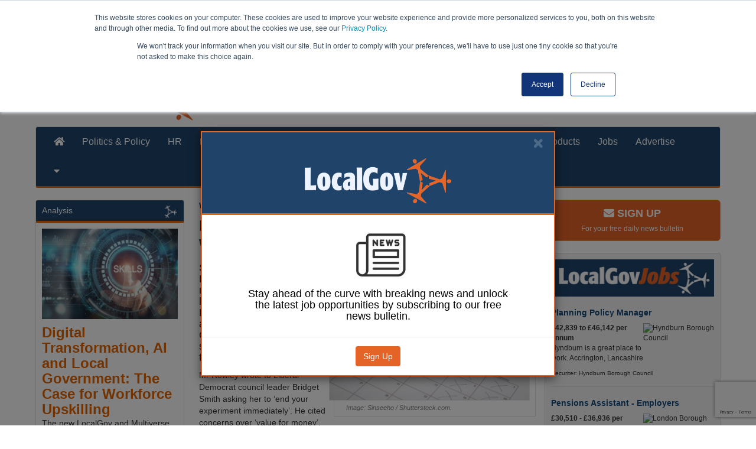

--- FILE ---
content_type: text/html; charset=utf-8
request_url: https://www.localgov.co.uk/Minister-criticises-councils-four-day-week-trial-/56459
body_size: 16763
content:



<!DOCTYPE html>
<html lang="en">
<head>
    <meta charset="utf-8">
    <meta http-equiv="X-UA-Compatible" content="IE=edge">
    <meta name="viewport" content="width=device-width, maximum-scale=1.0"/>

    <title>Minister criticises council’s four-day week trial  | LocalGov</title>
    <meta name="description" content="">
    <meta name="author" content="">

    <meta name="title" property="og:title" content="Minister criticises council’s four-day week trial  | LocalGov"/>

    <!-- Bootstrap Core CSS -->
    <link href="/Content/css/bootstrap.min.css" rel="stylesheet"/>
    <link href="/Content/fontawesome-pro-5.3.1-web/css/all.css" rel="stylesheet"/>
    <link href="/Content/css/site.css?v=1.2.6" rel="stylesheet"/>
    <link href="/Content/css/media.css?v=1.2.6" rel="stylesheet"/>
    <link href="https://fonts.googleapis.com/css?family=Montserrat:400,400i,500,600,700" rel="stylesheet">
    <link href="https://fonts.googleapis.com/css?family=Lato:400,400i,700,700i,900" rel="stylesheet">

    <script src="/bundles/jquery?v=2u0aRenDpYxArEyILB59ETSCA2cfQkSMlxb6jbMBqf81"></script>

    <script src="/bundles/bootstrap?v=lescQEuG5u4jd-GcVDBcbpUOSyTDIg0Kk9zHDX55GCw1"></script>


    <!-- Global site tag (gtag.js) - Google Analytics -->
    <script async src="https://www.googletagmanager.com/gtag/js?id=UA-2205437-1"></script>
    <script>
        window.dataLayer = window.dataLayer || [];
        function gtag() { dataLayer.push(arguments); }
        gtag('js', new Date());

        gtag('config', 'UA-2205437-1');
    </script>

    <script src="/bundles/modernizr?v=inCVuEFe6J4Q07A0AcRsbJic_UE5MwpRMNGcOtk94TE1"></script>

    <script src="/bundles/dataTables?v=MmvDnipZyMBR9TJdhpDOHT67LXgjl30c9twrVDf-hKQ1"></script>


    <link rel="shortcut icon" href="/Images/favicon.png?v=1.2.6">
    <script src="/Scripts/app.js?v=1.2.6"></script>

    <script>
        var googletag = googletag || {};
        googletag.cmd = googletag.cmd || [];
        (function () {
            var gads = document.createElement('script');
            gads.async = true;
            gads.type = 'text/javascript';
            var useSSL = 'https:' == document.location.protocol;
            gads.src = (useSSL ? 'https:' : 'http:') + '//www.googletagservices.com/tag/js/gpt.js';
            var node = document.getElementsByTagName('script')[0];
            node.parentNode.insertBefore(gads, node);
        })();
    </script>


    

    
            <meta name="og:card" content="summary_large_image"/>

    <meta property="og:url" content="https://www.localgov.co.uk/Minister-criticises-councils-four-day-week-trial-/56459"/>

    <meta property="og:description" content="South Cambridgeshire DC has requested a meeting with local government minister Lee Rowley after receiving a letter urging it to stop the four-day week trial.
"/>
        <meta property="og:author" content="William Eichler"/>
    <meta property="og:locale" content="en-GB"/>
    <meta property="og:type" content="blog"/>
    <meta property="og:published_time" content="2023-07-03T11:11:33Z"/>
    <meta name="twitter:site" content="@localgoveditors">
    <meta name="twitter:title" content="Minister criticises council’s four-day week trial ">
    <meta name="twitter:description" content="South Cambridgeshire DC has requested a meeting with local government minister Lee Rowley after receiving a letter urging it to stop the four-day week trial.
 ">


        <meta property="og:image" content="https://www.localgov.co.uk/images/teaser/shutterstock_20375601771_638239794938396235.jpg"/>
        <meta property="og:image:type" content="image/jpg"/>
        <meta property="og:image:width" content="120"/>
        <meta property="og:image:height" content="80"/>
        <meta name="twitter:image" content="https://www.localgov.co.uk/images/teaser/shutterstock_20375601771_638239794938396235.jpg">

        <meta name="twitter:card" content="summary_large_image"/>


    <script>
        googletag.cmd.push(function () {
        googletag.defineSlot('/19274716/lg-contextual-productivity-fluid', ['fluid'], 'keyword-slot-365').addService(googletag.pubads());
        googletag.pubads().enableSingleRequest();
        googletag.pubads().collapseEmptyDivs(true);
        googletag.enableServices();
        });
      </script>
<script>
        googletag.cmd.push(function () {
        googletag.defineSlot('/19274716/lg-contextual-innovation-fluid', ['fluid'], 'keyword-slot-309').addService(googletag.pubads());
        googletag.pubads().enableSingleRequest();
        googletag.pubads().collapseEmptyDivs(true);
        googletag.enableServices();
        });
      </script>
<script>
        googletag.cmd.push(function () {
        googletag.defineSlot('/19274716/lg-contextual-hr-fluid', ['fluid'], 'keyword-slot-257').addService(googletag.pubads());
        googletag.pubads().enableSingleRequest();
        googletag.pubads().collapseEmptyDivs(true);
        googletag.enableServices();
        });
      </script>


    <script src="https://www.google.com/recaptcha/api.js?render=6Lcg--ogAAAAAKZZs61l0P_tXnjJwr52u-LBwwsn"></script>


</head>
<body>
<script type="text/javascript" src="https://secure.leadforensics.com/js/117400.js"></script>
<noscript>
    <img src="https://secure.leadforensics.com/117400.png" alt="" style="display:none;"/>
</noscript>


<header>
    <div class="container">
        <div class="row leaderboard ">
            

<style>
@media (min-width:540px){
	div#div-gpt-ad-1595000758070-0{
		display:none;
	}
	
}
.row.leaderboard{
	width:auto !important;
}
</style>


 <script>
     var googletag = googletag || {};
     googletag.cmd = googletag.cmd || [];
     googletag.cmd.push(function () {
         var mapping1 = googletag.sizeMapping().
         addSize([768, 0], [728, 90]).
         addSize([540, 0], [320, 50]).
         addSize([0, 0], [320,  50]).
         build();
         googletag.defineSlot('/19274716/LG-banner-top-home', [728, 90], 'div-gpt-ad-1422078900996-8').defineSizeMapping(mapping1).setCollapseEmptyDiv(true).addService(googletag.pubads());
         googletag.enableServices();

     });
	 
	  googletag.cmd.push(function () {
         var mapping2 = googletag.sizeMapping().
         addSize([0, 0], [320,50]).
         build();
         googletag.defineSlot('/19274716/localgov-ros-mobile-leaderboard', [320, 50], 'div-gpt-ad-1595000758070-0').defineSizeMapping(mapping2).setCollapseEmptyDiv(true).addService(googletag.pubads());
         googletag.enableServices();

     });
	 
	 
	 
</script>
  <div id="div-gpt-ad-1422078900996-8" class="center-block">
	   <script>
		   googletag.cmd.push(function () {
			   googletag.display('div-gpt-ad-1422078900996-8');
		   });
	   </script> 
</div>

<div id='div-gpt-ad-1595000758070-0' style='width: 320px; height: 50px;margin:auto;'>
  <script>
    googletag.cmd.push(function() { googletag.display('div-gpt-ad-1595000758070-0'); });
  </script>
</div>


        </div>

        <div class="row">
            <div class="col-lg-12  large-masthead">
                <div class="col-lg-9 col-md-9 col-sm-9  brand no-padding">
                    <a href="/">
                        <img src="/Images/localgov-masthead.png" alt="LocalGov.co.uk - Your authority on UK local government masthead"/>
                    </a>
                </div>

                <div class="col-lg-3 col-md-3 col-sm-12  search-form no-padding">
                    <!-- Search control -->
                    <div class="navbar-search header-element">
                        <form action="/search" id="search-form" method="get"><div class="input-group">
     <input name="id"  type="text" class="form-control keyword" placeholder="Search 10,000s of LocalGov articles ..." />
     <span class="input-group-btn">
          <button type="submit" class="btn btn-primary">
            <i class="fa fa-search" aria-hidden="true"> </i>
      </button>
    </span>
</div>
</form>                         

                    </div>
                    <!-- end search control -->
                    <div class="social pull-right">
                        <a href="https://www.facebook.com/profile.php?id=61554333470434" title="facebook" class="facebook">
                            <i class="fab fa-facebook-square"></i>
                        </a>
                        <a href="https://twitter.com/localgoveditors" title="twitter" class="twitter">
                            <i class="fab fa-twitter-square"></i>

                        </a>
                        <a href="https://www.linkedin.com/company/local-gov/" title="linkedin" class="linkedin">
                            <i class="fab fa-linkedin"></i>

                        </a>
                        <a href="https://www.instagram.com/localgov.co.uk/ " title="instagram" class="instagram">
                            <i class="fab fa-instagram"></i>
                        </a>

                        <a href="/rss" title="Rss" class="rss">
                            <i class="fas fa-rss-square" aria-hidden="true"></i>
                        </a>

                    </div>

                </div>
            </div>
        </div>

    </div>

    <div class="container">
        <div class="row">
            <nav class="navbar navbar-default">
                <div class="container">
                    <div class="navbar-header">
                        <button type="button" class="navbar-toggle collapsed" data-toggle="collapse" data-target="#navbar" aria-expanded="false" aria-controls="navbar">
                            <span class="sr-only">Toggle navigation</span>
                            <span class="icon-bar"></span>
                            <span class="icon-bar"></span>
                            <span class="icon-bar"></span>
                        </button>
                    </div>
                    <div id="navbar" class="navbar-collapse collapse">
                        <ul class="nav navbar-nav">
    <li><a href="/" class="home-text"><i class="fas fa-home"></i></a>   </li>
    
    <li>  <a href="/politics-and-policy/" class="politicspolicy-text">Politics &amp; Policy</a> </li>

    <li> <a href="/human-resources/" class="humanresources-text">HR</a>  </li>

    <li> <a href="/finance" class="finance-text">Finance</a> </li>

    <li><a href="/transformation/" class="transformation-text">Transformation</a> </li>

    <li>  <a href="/health-and-social-care/" class="healthsocialcare-text">Health &amp; Social Care</a> </li>

    

    <li><a href="/analysis" class="products-text">Analysis</a></li>

    <li>  <a href="/opinion" class="products-text">Opinion</a> </li>

    <li><a href="/products" class="products-text">Products</a> </li>

    <li><a href="http://jobs.localgov.co.uk/" class="comment-text">Jobs</a></li>

    <li><a href="/advertise" class="comment-text">Advertise</a></li>

    <li class="dropdown-submenu" id="menu-item-96">
        <a class="drop-arrow" href="#"><i class="fa fa-caret-down"></i></a>
        <ul class="dropdown-menu">
            
            
            <li><a href="/council-supplements">Council supplements</a></li>
            
            <li><a href="/about-us">About LocalGov</a></li>
            <li><a href="/contact-us">Contact us</a></li>
        </ul>
    </li>
</ul>
                    </div><!--/.nav-collapse -->
                </div>
            </nav>
        </div>
    </div>


</header>
<!-- Main Body of site-->
<div class="container no-padding main-body">
    <!--MAIN BODY-->

    <div class="col-lg-6 col-md-8 col-lg-push-3 col-md-push-0 col-sm-12 col-xs-12 no-padding" id="centre-body">
        



<div id="article">
        <a class="author" href="/author/William Eichler">William Eichler</a>
    <span class="date">
        03 July 2023
    </span>


    <div class="pull-right share-icons">

        <a class="twitter-share" target="_blank" href="https://twitter.com/intent/tweet?source=webclient&amp;url=https://www.localgov.co.uk/Minister-criticises-councils-four-day-week-trial-/56459">
            <i class="fab fa-twitter-square fa-2x"></i>
        </a>
        <a class="facebook-share" target="_blank" href="https://www.facebook.com/sharer/sharer.php?u=https://www.localgov.co.uk/Minister-criticises-councils-four-day-week-trial-/56459">
            <i class="fab fa-facebook-square fa-2x"></i>
        </a>
        <a class="linkedin-share" target="_blank" href="http://www.linkedin.com/shareArticle?mini=true&amp;url=https://www.localgov.co.uk/Minister-criticises-councils-four-day-week-trial-/56459">
            <i class="fab fa-linkedin fa-2x"></i>
        </a>


    </div>


    <h1>Minister criticises council’s four-day week trial </h1>


    

    <div id="article-body">
<figure><img src='/Image/Minister-criticises-councils-four-day-week-trial-/shutterstock_20375601771_638239794938396235/jpg' alt='Minister criticises council’s four-day week trial  image' class='img-responsive img-full' /><figcaption>Image: Sinseeho / Shutterstock.com.</figcaption></figure>
        <h2>South Cambridgeshire District Council has requested a meeting with local government minister Lee Rowley after receiving a letter from the Government urging it to stop the four-day week trial.</h2>

<p>Mr Rowley wrote to Liberal Democrat council leader Bridget Smith asking her to &lsquo;end your experiment immediately&rsquo;. He cited concerns over &lsquo;value for money&rsquo;.</p>

<p>A spokesperson for the Department for Levelling Up, Housing and Communities said, councils &lsquo;need to ensure they are giving local taxpayers the best value for money and pressing ahead with the choice to remove up to a fifth of their capacity would need to be backed by clear evidence.&rsquo;</p>

<p>However, Cllr Smith has written back expressing her surprise and pointing out that so far the local authority has reduced their annual bill by &pound;300,000.</p>

<p>&lsquo;I was surprised to receive Mr Rowley&rsquo;s letter and we have written to him to request a meeting with ministers to discuss this matter,&rsquo; she said.</p>

<p>&lsquo;This is a trial, but we have already seen strong independently assessed evidence which showed that performance was maintained, and in some cases improved, in the first three months.&rsquo;</p>

<p>She continued: &lsquo;<a href="https://www.localgov.co.uk/Council-to-trial-four-day-week/54791">At the start of our trial</a> we were carrying a &pound;2m annual agency bill. During the first three months of the trial, we filled four permanent posts that had previously been impossible to fill. This has reduced our annual bill by &pound;300,000. As time goes on it is becoming increasingly clear that recruitment has been positively affected, both in terms of the quality and number of applicants, and the consequent success in filling vacant posts.&rsquo;</p>

<p>The council&rsquo;s trial has also been criticised by the local MP Anthony Browne who warned of the risk of &lsquo;a new left-wing horror show that could sweep the country&rsquo;.</p>

<p>If this story was of interest, then check out our feature, &lsquo;Who&rsquo;s afraid of the four-day week?&rsquo;</p>

<p><strong><a href="https://www.localgov.co.uk/form/bulletin">Sign up here to receive our free daily news and jobs bulletin.</a></strong></p>

    </div>


    <div class="keywords">
            <a href="/HR" class="btn cta">#HR</a>
            <a href="/Innovation" class="btn cta">#Innovation</a>
            <a href="/Productivity" class="btn cta">#Productivity</a>
    </div>

    

<div id="context-ad">

        <div class="center-block" style="margin-bottom:10px;">
            <!-- /19274716/localgov-contextual-ad-trade-unions -->
            <div id='keyword-slot-257'>
                <script>
                    googletag.cmd.push(function () { googletag.display('keyword-slot-257'); });
                </script>
            </div>
        </div>
        <div class="center-block" style="margin-bottom:10px;">
            <!-- /19274716/localgov-contextual-ad-trade-unions -->
            <div id='keyword-slot-309'>
                <script>
                    googletag.cmd.push(function () { googletag.display('keyword-slot-309'); });
                </script>
            </div>
        </div>
        <div class="center-block" style="margin-bottom:10px;">
            <!-- /19274716/localgov-contextual-ad-trade-unions -->
            <div id='keyword-slot-365'>
                <script>
                    googletag.cmd.push(function () { googletag.display('keyword-slot-365'); });
                </script>
            </div>
        </div>

</div>


</div>

    <div id="disqus_thread"></div>
    <script>
        /* * * CONFIGURATION VARIABLES: EDIT BEFORE PASTING INTO YOUR WEBPAGE * * */
        var disqus_shortname = 'localgov'; // required: replace example with your forum shortname
		
		var disqus_config = function () {
		this.page.url = window.location.protocol + "//" + window.location.host + "/" + window.location.pathname;  // Replace PAGE_URL with your page's canonical URL variable
		this.page.identifier = window.location.protocol + "//" + window.location.host + "/" + window.location.pathname; // Replace PAGE_IDENTIFIER with your page's unique identifier variable
		};
		
        /* * * DON'T EDIT BELOW THIS LINE * * */
        (function () {
            var dsq = document.createElement('script'); dsq.type = 'text/javascript'; dsq.async = true;
            dsq.src = '//' + disqus_shortname + '.disqus.com/embed.js';
            (document.getElementsByTagName('head')[0] || document.getElementsByTagName('body')[0]).appendChild(dsq);
        })();

    </script>
    <noscript>Please enable JavaScript to view the <a href="https://disqus.com/?ref_noscript">comments powered by Disqus.</a></noscript>

<div id="share"></div>


    </div>


    <!--LEFT PANEL-->
    <div class="col-lg-3 col-md-4 col-sm-12 col-xs-12 col-lg-pull-6 col-md-pull-0 left-column">
<div class="panel analysis">
    <div class="panel-header">
        <h2><a href="/Analysis">Analysis</a></h2>
    </div>

    <article>
        <a href="/Digital-Transformation-AI-and-Local-Government-The-Case-for-Workforce-Upskilling-/63450"> <img src='/Image/Digital-Transformation-AI-and-Local-Government-The-Case-for-Workforce-Upskilling-/shutterstock_248394206311/jpg' alt='Digital Transformation, AI and Local Government: The Case for Workforce Upskilling  image' class='img-responsive img-full'  /></a>
        <h1><a href="/Digital-Transformation-AI-and-Local-Government-The-Case-for-Workforce-Upskilling-/63450">Digital Transformation, AI and Local Government: The Case for Workforce Upskilling </a></h1>
        <div>The new LocalGov and Multiverse report explores how workforce upskilling is driving smarter, more efficient, and inclusive local government transformation.</div>
    </article>
</div>
<div class="panel analysis">
    <div class="panel-header">
        <h2><a href="/Opinion">Opinion</a></h2>
    </div>

    <article>
        <a href="/How-partnerships-can-help-LAs-grow-the-labour-market-through-apprenticeships/63662"> <img src='/Image/How-partnerships-can-help-LAs-grow-the-labour-market-through-apprenticeships/webheaderforamy_resized002/jpg' alt='How partnerships can help LAs grow the labour market through apprenticeships image' class='img-responsive img-full'  /></a>
        <h1><a href="/How-partnerships-can-help-LAs-grow-the-labour-market-through-apprenticeships/63662">How partnerships can help LAs grow the labour market through apprenticeships</a></h1>
        <div>Partnerships can help councils fill critical skills gaps and grow the labour market by boosting apprenticeship starts, according to leading training provider.</div>
    </article>
</div>
                <div class="left-column-panel panel-hidden-1200-1299">
                    

<script>
    googletag.cmd.push(function () {
        googletag.defineSlot('/19274716/lg-mpu3-ros', [300, 250], 'div-gpt-ad-1643804459487-0').addService(googletag.pubads());
        googletag.pubads().enableSingleRequest();
        googletag.pubads().collapseEmptyDivs();
        googletag.enableServices();
    });
</script>




<div class="center-block ">

    <div id="div-gpt-ad-1643804459487-0" class="advert ad-panel-">
        <script>
            googletag.cmd.push(function () {
                googletag.display('div-gpt-ad-1643804459487-0');
          });
        </script>
    </div>


</div>
                </div>

<div class="panel no-padding most-popular-news-panel" >
    <div class="panel-header no-padding">
        <h2>Most Popular News</h2>
    </div>
    <div  class="popular panel-body ">
        <div class="col-xs-12 col-lg-4 no-padding">
            <img src='/Image/Staff-left-reeling-after-LGA-restructure-plans/lga-sign-david-willis-alamy-840x4951/jpg' alt='Staff left reeling after LGA restructure plans image' class='img-responsive img-full'  />
        </div>
        <div class="col-xs-12 col-lg-8">  <a href="/Staff-left-reeling-after-LGA-restructure-plans/63659">Staff left reeling after LGA restructure plans</a></div>
    </div>
    <div  class="popular panel-body ">
        <div class="col-xs-12 col-lg-4 no-padding">
            <img src='/Image/Councils-that-boycott-Israel-could-face-legal-action-Reed-warns/shutterstock_2679632887221/jpg' alt='Councils that boycott Israel could face legal action, Reed warns image' class='img-responsive img-full'  />
        </div>
        <div class="col-xs-12 col-lg-8">  <a href="/Councils-that-boycott-Israel-could-face-legal-action-Reed-warns/63644">Councils that boycott Israel could face legal action, Reed warns</a></div>
    </div>
    <div  class="popular panel-body ">
        <div class="col-xs-12 col-lg-4 no-padding">
            <img src='/Image/Councils-empowered-to-crack-down-on-pavement-parking/shutterstock_248777948311/jpg' alt='Councils empowered to crack down on pavement parking image' class='img-responsive img-full'  />
        </div>
        <div class="col-xs-12 col-lg-8">  <a href="/Councils-empowered-to-crack-down-on-pavement-parking/63655">Councils empowered to crack down on pavement parking</a></div>
    </div>
    <div  class="popular panel-body ">
        <div class="col-xs-12 col-lg-4 no-padding">
            <img src='/Image/Independent-review-into-baby-murder-case/shutterstock_21725894631/jpg' alt='Independent review into baby murder case image' class='img-responsive img-full'  />
        </div>
        <div class="col-xs-12 col-lg-8">  <a href="/Independent-review-into-baby-murder-case/56008">Independent review into baby murder case</a></div>
    </div>
    <div  class="popular panel-body ">
        <div class="col-xs-12 col-lg-4 no-padding">
            <img src='/Image/New-system-launched-to-assess-councils-road-repair-performance/pothole_639038100990159874/jpg' alt='New system launched to assess councils’ road repair performance image' class='img-responsive img-full'  />
        </div>
        <div class="col-xs-12 col-lg-8">  <a href="/New-system-launched-to-assess-councils-road-repair-performance/63669">New system launched to assess councils’ road repair performance</a></div>
    </div>


</div>                <div class="left-column-panel panel-hidden-1200-1299">
                    

<script>
    googletag.cmd.push(function () {
        googletag.defineSlot('/19274716/lg-mpu4-ros', [300, 250], 'div-gpt-ad-1643804612943-0').addService(googletag.pubads());
        googletag.pubads().enableSingleRequest();
        googletag.pubads().collapseEmptyDivs();
        googletag.enableServices();
    });
</script>




<div class="center-block ">

    <div id="div-gpt-ad-1643804612943-0" class="advert ad-panel-">
        <script>
            googletag.cmd.push(function () {
                googletag.display('div-gpt-ad-1643804612943-0');
          });
        </script>
    </div>


</div>
                </div>




<div class="panel no-padding products-panel">
    <div class="panel-header">
        <h2><a href="/Products">New Products</a></h2>
    </div>

    <div id="Carousel_NP" class="carousel slide panel-body no-padding">
    <!-- Carousel indicators -->
    <!-- Carousel items -->
    <div class="carousel-inner">

            <div class="item gallery-item" style="background-image:url('/Images/teaser/lucy_zodion_resized.jpg'); height:200px" data-link="Bolton-Council-Upgrades-120-School-Crossings-with-Smart-CMS-Control-by-Lucy-Zodion/63470">

                
                <div class="carousel-caption">
                    <p>Bolton Council Upgrades 120+ School Crossings with Smart CMS Control by Lucy Zodion</p>
                </div>

            </div>
            <div class="item gallery-item" style="background-image:url('/Images/teaser/landscapelaptoprgb10021.jpg'); height:200px" data-link="NEC-CONTRACTS-HAS-GONE-DIGITAL-PAPERLESS-TO-GIVE-YOU-MORE/63389">

                
                <div class="carousel-caption">
                    <p>NEC CONTRACTS HAS GONE DIGITAL: PAPERLESS, TO GIVE YOU MORE</p>
                </div>

            </div>
            <div class="item gallery-item" style="background-image:url('/Images/teaser/vent-axialo-carbonrevive7switcheeenabled-prpic0021_638930328583017360.png'); height:200px" data-link="Vent-Axia-Delivers-Social-Housing-a-Smart-Ventilation-Solution-Ahead-of-Awaabs-Law/63014">

                
                <div class="carousel-caption">
                    <p>Vent-Axia Delivers Social Housing a Smart Ventilation Solution Ahead of Awaab’s Law</p>
                </div>

            </div>
            <div class="item gallery-item" style="background-image:url('/Images/teaser/remlok-cabinet.jpg'); height:200px" data-link="New-remotely-lockable-cabinet-will-help-manage-medication-for-people-with-mental-health-issues/62262">

                
                <div class="carousel-caption">
                    <p>New remotely lockable cabinet will help manage medication for people with mental health issues</p>
                </div>

            </div>
            <div class="item gallery-item" style="background-image:url('/Images/teaser/blu-330300.jpg'); height:200px" data-link="UK-first-tool-developed-by-Bluesky-scores-areas-green-credentials-to-aid-urban-planners/61563">

                
                <div class="carousel-caption">
                    <p>UK-first tool developed by Bluesky scores areas green credentials to aid urban planners</p>
                </div>

            </div>
            <div class="item gallery-item" style="background-image:url('/Images/teaser/vent-axiaswitcheepartnershipnov2024002.jpg'); height:200px" data-link="New-partnership-drives-improved-air-quality-and-healthier-homes-in-social-housing/61525">

                
                <div class="carousel-caption">
                    <p>New partnership drives improved air quality and healthier homes in social housing</p>
                </div>

            </div>
            <div class="item gallery-item" style="background-image:url('/Images/teaser/shuttle.jpg'); height:200px" data-link="ShuttleID-launches-90-day-free-trial-for-local-authorities/61501">

                
                <div class="carousel-caption">
                    <p>ShuttleID launches 90-day free trial for local authorities</p>
                </div>

            </div>




    </div>

   
</div>
    <!-- Carousel nav -->
   
</div>


<script >
    $(document).ready(function () {
        $(function () {

            $('#Carousel_NP').carousel({
                interval: 4000
            });

            $("#Carousel_NP .carousel-inner div:first-child").addClass("active");
        })
    });
</script>



<div class="panel no-padding products-panel">
    <div class="panel-header">
        <h2><a href="/Products">Case Studies</a></h2>
    </div>

    <div id="Carousel_CS" class="carousel slide panel-body no-padding">
    <!-- Carousel indicators -->
    <!-- Carousel items -->
    <div class="carousel-inner">

            <div class="item gallery-item" style="background-image:url('/Images/teaser/acrospire_prdji_0624a1.jpg'); height:200px" data-link="Acrospire-Delivers-Seamless-Heritage-Lighting-Upgrade-on-Baths-North-Parade-Bridge/63676">

                
                <div class="carousel-caption">
                    <p>Acrospire Delivers Seamless Heritage Lighting Upgrade on Bath’s North Parade Bridge</p>
                </div>

            </div>
            <div class="item gallery-item" style="background-image:url('/Images/teaser/acrospirepr_ah9_1540a1.jpg'); height:200px" data-link="Acrospire-Delivers-Retrofit-Lighting-for-Newbridges-Joe-Calzaghe-Footbridge-/62830">

                
                <div class="carousel-caption">
                    <p>Acrospire Delivers Retrofit Lighting for Newbridge’s Joe Calzaghe Footbridge </p>
                </div>

            </div>
            <div class="item gallery-item" style="background-image:url('/Images/teaser/acrospire_pr_ah9_8316a2.jpg'); height:200px" data-link="Acrospire-Delivers-PIR-Controlled-Lighting-at-Ruislip-Lido-Car-Park/62652">

                
                <div class="carousel-caption">
                    <p>Acrospire Delivers PIR-Controlled Lighting at Ruislip Lido Car Park</p>
                </div>

            </div>
            <div class="item gallery-item" style="background-image:url('/Images/teaser/thorn_638840394550435312.jpg'); height:200px" data-link="Spennymoor-Market-Place-and-Consett-Middle-Street-revitalised-using-Thorn-Lightings-Thor-Lanterns-and-Customisable-Gobo-Projectors/62453">

                
                <div class="carousel-caption">
                    <p>Spennymoor Market Place and Consett Middle Street revitalised using Thorn Lighting’s Thor Lanterns and Customisable Gobo Projectors</p>
                </div>

            </div>
            <div class="item gallery-item" style="background-image:url('/Images/teaser/acropsire.jpg'); height:200px" data-link="Acrospire-Partners-with-BathandNorth-East-Somerset-Council-to-Illuminate-Historic-Film-Location-with-LED-Upgrade/62241">

                
                <div class="carousel-caption">
                    <p>Acrospire Partners with Bath &amp; North East Somerset Council to Illuminate Historic Film Location with LED Upgrade</p>
                </div>

            </div>
            <div class="item gallery-item" style="background-image:url('/Images/teaser/image002.png'); height:200px" data-link="Believ-to-install-22-charge-points-across-Redcar-and-Cleveland/62079">

                
                <div class="carousel-caption">
                    <p>Believ to install 22 charge points across Redcar and Cleveland</p>
                </div>

            </div>
            <div class="item gallery-item" style="background-image:url('/Images/teaser/acrospiretoday.jpg'); height:200px" data-link="Acrospire-Enhances-Harlington-Underpass-with-Energy-Saving-Vandal-Resistant-Lighting/62065">

                
                <div class="carousel-caption">
                    <p>Acrospire Enhances Harlington Underpass with Energy-Saving Vandal-Resistant Lighting</p>
                </div>

            </div>




    </div>

   
</div>
    <!-- Carousel nav -->
   
</div>


<script >
    $(document).ready(function () {
        $(function () {

            $('#Carousel_CS').carousel({
                interval: 4000
            });

            $("#Carousel_CS .carousel-inner div:first-child").addClass("active");
        })
    });
</script>



<div class="panel no-padding products-panel">
    <div class="panel-header">
        <h2><a href="/Products">Company Anouncements</a></h2>
    </div>

    <div id="Carousel_CA" class="carousel slide panel-body no-padding">
    <!-- Carousel indicators -->
    <!-- Carousel items -->
    <div class="carousel-inner">

            <div class="item gallery-item" style="background-image:url('/Images/teaser/acrospire_hea20251.jpg'); height:200px" data-link="Acrospire-triumphs-at-the-2025-HEA-Awards-with-Sustainable-Project-of-the-Year-/63534">

                
                <div class="carousel-caption">
                    <p>Acrospire triumphs at the 2025 HEA Awards with Sustainable Project of the Year </p>
                </div>

            </div>
            <div class="item gallery-item" style="background-image:url('/Images/teaser/trt_installstep41.jpg'); height:200px" data-link="TRT-Lighting-retrofit-helps-Lincolnshire-County-Council-cut-street-lighting-energy-use-by-over-65/63472">

                
                <div class="carousel-caption">
                    <p>TRT Lighting retrofit helps Lincolnshire County Council cut street lighting energy use by over 65%</p>
                </div>

            </div>
            <div class="item gallery-item" style="background-image:url('/Images/teaser/passive-house-institute-certified-component-logo3.png'); height:200px" data-link="Vent-Axia-Welcomes-Healthy-Homes-Standard/63460">

                
                <div class="carousel-caption">
                    <p>Vent-Axia Welcomes Healthy Homes Standard</p>
                </div>

            </div>
            <div class="item gallery-item" style="background-image:url('/Images/teaser/wvdcollaboratetoventilate_resized002.jpg'); height:200px" data-link="Vent-Axia-Helps-Tackle-Condensation-and-Mould-this-World-Ventilation-Day/63408">

                
                <div class="carousel-caption">
                    <p>Vent-Axia Helps Tackle Condensation and Mould this World Ventilation Day</p>
                </div>

            </div>
            <div class="item gallery-item" style="background-image:url('/Images/teaser/ukradonawarenessweeklogo-resized.jpg'); height:200px" data-link="Airtech-Calls-For-Urgent-Government-Action-to-Support-Radon-Awareness-Week-/63400">

                
                <div class="carousel-caption">
                    <p>Airtech Calls For Urgent Government Action to Support Radon Awareness Week </p>
                </div>

            </div>
            <div class="item gallery-item" style="background-image:url('/Images/teaser/blackmouldwindow-prpic1.jpg'); height:200px" data-link="Vent-Axias-New-Smart-Fan-Helps-Landlords-Stay-Ahead-of-Awaabs-Law/63329">

                
                <div class="carousel-caption">
                    <p>Vent-Axia’s New Smart Fan Helps Landlords Stay Ahead of Awaab’s Law</p>
                </div>

            </div>
            <div class="item gallery-item" style="background-image:url('/Images/teaser/hawk-green-311.jpg'); height:200px" data-link="Lucy-Zodion-recognised-as-sustainability-leader-with-Build-Back-Better-GREEN-Award-for-HAWK3/63221">

                
                <div class="carousel-caption">
                    <p>Lucy Zodion recognised as sustainability leader with Build Back Better GREEN Award for HAWK3</p>
                </div>

            </div>




    </div>

   
</div>
    <!-- Carousel nav -->
   
</div>


<script >
    $(document).ready(function () {
        $(function () {

            $('#Carousel_CA').carousel({
                interval: 4000
            });

            $("#Carousel_CA .carousel-inner div:first-child").addClass("active");
        })
    });
</script>
<div class="panel no-padding popular-topics-panel">
    <div class="panel-header"><h2>Popular Topics</h2></div>
    <div class="panel-body keywords">
           <a class="btn" href="/Workforce">#Workforce</a>
           <a class="btn" href="/Wellbeing">#Wellbeing</a>
           <a class="btn" href="/Transport">#Transport</a>
           <a class="btn" href="/Transformation">#Transformation</a>
           <a class="btn" href="/Trade-unions">#Trade unions</a>
           <a class="btn" href="/Survey">#Survey</a>
           <a class="btn" href="/Sport">#Sport</a>
           <a class="btn" href="/Social-Housing">#Social Housing</a>
           <a class="btn" href="/social-care">#social care</a>
           <a class="btn" href="/SEND">#SEND</a>
           <a class="btn" href="/Scotland">#Scotland</a>
           <a class="btn" href="/Schools">#Schools</a>
           <a class="btn" href="/Safety">#Safety</a>
           <a class="btn" href="/Reorganisation">#Reorganisation</a>
           <a class="btn" href="/Potholes">#Potholes</a>
    </div>
</div><script>
    googletag.cmd.push(function () { 
        googletag.defineSlot('/19274716/LG-tile1-home', [125,125], 'div-gpt-ad-panel-1').setCollapseEmptyDiv(true).addService(googletag.pubads());   
        googletag.defineSlot('/19274716/LG-tile2-home', [125,125], 'div-gpt-ad-panel-2').setCollapseEmptyDiv(true).addService(googletag.pubads());   
        googletag.defineSlot('/19274716/LG-tile3-home', [125,125], 'div-gpt-ad-panel-3').setCollapseEmptyDiv(true).addService(googletag.pubads());   
        googletag.defineSlot('/19274716/LG-tile4-home', [125,125], 'div-gpt-ad-panel-4').setCollapseEmptyDiv(true).addService(googletag.pubads());           googletag.pubads().enableSingleRequest(); googletag.enableServices();
   })
</script>
<div class="">
    <div class="col-lg-6 col-md-6 col-sm-6 col-xs-6 tile-ad">
        <div id="div-gpt-ad-panel-1" class="advert ">
            <script>
            googletag.cmd.push(function () {
                googletag.display('div-gpt-ad-panel-1');
          });
            </script>
        </div>
    </div>
    <div class="col-lg-6 col-md-6 col-sm-6 col-xs-6 tile-ad">
        <div id="div-gpt-ad-panel-2" class="advert ">
            <script>
            googletag.cmd.push(function () {
                googletag.display('div-gpt-ad-panel-2');
          });
            </script>
        </div>
    </div>
    <div class="col-lg-6 col-md-6 col-sm-6 col-xs-6 tile-ad">
        <div id="div-gpt-ad-panel-3" class="advert ">
            <script>
            googletag.cmd.push(function () {
                googletag.display('div-gpt-ad-panel-3');
          });
            </script>
        </div>
    </div>
    <div class="col-lg-6 col-md-6 col-sm-6 col-xs-6 tile-ad">
        <div id="div-gpt-ad-panel-4" class="advert ">
            <script>
            googletag.cmd.push(function () {
                googletag.display('div-gpt-ad-panel-4');
          });
            </script>
        </div>
    </div>
</div>    </div>

    <!--RIGHT PANEL-->
    <div class="col-lg-3 col-md-4 col-sm-12 col-xs-12 right-column">
        <div>
                <a class="btn btn-lg btn-warning btn-lg  btn-block" id="btn-bulletin"
                   href="/form/bulletin">
                    <i class="fas fa-envelope"></i> SIGN UP<br/><span>For your free daily news bulletin</span> <i class="fa fa-spinner fa-spin fa-fw"></i>
                </a>
        </div>

            <div class="right-column-panel">
                

<script>
    googletag.cmd.push(function () {
        googletag.defineSlot('/19274716/LG-mpu1-home', [300, 250], 'div-gpt-ad-1384277292651-0').addService(googletag.pubads());
        googletag.pubads().enableSingleRequest();
        googletag.pubads().collapseEmptyDivs();
        googletag.enableServices();
    });
</script>




<div class="center-block ">

    <div id="div-gpt-ad-1384277292651-0" class="advert ad-panel-">
        <script>
            googletag.cmd.push(function () {
                googletag.display('div-gpt-ad-1384277292651-0');
          });
        </script>
    </div>


</div>
            </div>
<link href="/Content/css/jobsWidget.css?v=1.0.0" rel="stylesheet" />
<div id="jobs">
    <div class="panel jobs-widget">
         <img src="/images/localgov-jobs.gif"  alt="Highways jobs" />
            <div class="job-item"><h2><a href="https://jobs.localgov.co.uk/job/195868/planning-policy-manager/?TrackID=18&amp;utm_source=rss&amp;utm_medium=feed&amp;utm_campaign=general" title=" Planning Policy Manager"> Planning Policy Manager</a></h2> 
               <img src="https://jobs.localgov.co.uk/getasset/b46489a6-db7d-437b-929d-f4cab0548efb/" alt="Hyndburn Borough Council" />
                <div class="job-salary">
£42,839 to £46,142 per annum</div>
                <div class="job-desc">
Hyndburn is a great place to work.
Accrington, Lancashire
 </div>
                <div class="job-employer">Recuriter: Hyndburn Borough Council</div>
            </div>
            <div class="job-item"><h2><a href="https://jobs.localgov.co.uk/job/195867/-pensions-assistant-employers-/?TrackID=18&amp;utm_source=rss&amp;utm_medium=feed&amp;utm_campaign=general" title="  Pensions Assistant - Employers ">  Pensions Assistant - Employers </a></h2> 
               <img src="https://jobs.localgov.co.uk/getasset/9534c0d3-9541-49d4-8347-623b53abece2/" alt="London Borough of Richmond upon Thames and London Borough of Wandsworth" />
                <div class="job-salary">
£30,510 - £36,936 per annum (starting salary dep</div>
                <div class="job-desc">
Do you want to make a real difference to individuals saving for their retirement?

Do you have strong numerical skills and work well as part of a team?

Are you interested in starting a career working in pensions?

 

If you have answered “yes” to the
Wandsworth, London
 </div>
                <div class="job-employer">Recuriter: London Borough of Richmond upon Thames and London Borough of Wandsworth</div>
            </div>
            <div class="job-item"><h2><a href="https://jobs.localgov.co.uk/job/195866/works-manager/?TrackID=18&amp;utm_source=rss&amp;utm_medium=feed&amp;utm_campaign=general" title=" Works Manager"> Works Manager</a></h2> 
               <img src="https://jobs.localgov.co.uk/getasset/720e6c3e-5a70-462a-bee5-f30343c9d61b/" alt="Derbyshire County Council" />
                <div class="job-salary">
Grade 13 £49,178 - £52,937 per annum</div>
                <div class="job-desc">
We are seeking a dynamic and experienced Works Manager to lead the operational delivery of highway works across the county. 
Derbyshire
 </div>
                <div class="job-employer">Recuriter: Derbyshire County Council</div>
            </div>
            <div class="job-item"><h2><a href="https://jobs.localgov.co.uk/job/195865/depot-manager/?TrackID=18&amp;utm_source=rss&amp;utm_medium=feed&amp;utm_campaign=general" title=" Depot Manager"> Depot Manager</a></h2> 
               <img src="https://jobs.localgov.co.uk/getasset/720e6c3e-5a70-462a-bee5-f30343c9d61b/" alt="Derbyshire County Council" />
                <div class="job-salary">
Grade 12 £44,433 - £47,925 per annum</div>
                <div class="job-desc">
From winter maintenance and emergency response to resurfacing and drainage works
Derbyshire
 </div>
                <div class="job-employer">Recuriter: Derbyshire County Council</div>
            </div>
            <div class="job-item"><h2><a href="https://jobs.localgov.co.uk/job/195864/seasonal-outdoor-activity-instructors/?TrackID=18&amp;utm_source=rss&amp;utm_medium=feed&amp;utm_campaign=general" title=" Seasonal Outdoor Activity Instructors"> Seasonal Outdoor Activity Instructors</a></h2> 
               <img src="https://jobs.localgov.co.uk/getasset/109e7bb2-a1c8-4608-8c08-7fd629e3fbdc/" alt="Essex County Council" />
                <div class="job-salary">
Up to £25081.00 per annum</div>
                <div class="job-desc">
Seasonal Outdoor Activity InstructorsFixed Term, Full Time£25,081 per annum (full time equivalent) Location </div>
                <div class="job-employer">Recuriter: Essex County Council</div>
            </div>
        
  </div>
</div>





        
<script >
    $(document).ready(function () {
        $(function () {

            $('#Carousel_Tenancies').carousel({
                interval: 4000
            });

            $("#Carousel_Tenancies .carousel-inner div:first-child").addClass("active");
        })
    });
</script>            <a href="https://www.linkedin.com/company/local-gov/" title="linkedin" class="linkedin" target="_blank">
                <img src="/images/Follow LocalGov on LinkedIn.png" alt="Linkedin Banner"/>
            </a>
<div class="panel no-padding local-gov-news-panel">
    
    
    
</div>

                <div class="right-column-panel">
                    

<script>
    googletag.cmd.push(function () {
        googletag.defineSlot('/19274716/LG-mpu2-home', [300, 250], 'div-gpt-ad-1384277343241-0').addService(googletag.pubads());
        googletag.pubads().enableSingleRequest();
        googletag.pubads().collapseEmptyDivs();
        googletag.enableServices();
    });
</script>




<div class="center-block ">

    <div id="div-gpt-ad-1384277343241-0" class="advert ad-panel-">
        <script>
            googletag.cmd.push(function () {
                googletag.display('div-gpt-ad-1384277343241-0');
          });
        </script>
    </div>


</div>
                </div>

<div class="panel need-to-know-panel" id="need">
    <h2>Need To Know</h2>

    <div class="">
        <div class="col-lg-12 need-title" >  <a href="/What-is-a-Local-Authority-Trading-Company-LATCo/63341"> What is a Local Authority Trading Company (LATCo)?</a></div>

        <div class="col-lg-12 no-padding need-image">
            <img src='/Image/What-is-a-Local-Authority-Trading-Company-LATCo/business_meeting1/jpg' alt='What is a Local Authority Trading Company (LATCo)? image' class='img-responsive img-full'  />
        </div>

    </div>
    <div class="">
        <div class="col-lg-12 need-title" >  <a href="/Child-Safeguarding-Practice-Reviews-Safeguarding-Children-After-Abuse-or-Neglect/63235"> Child Safeguarding Practice Reviews: Safeguarding Children After Abuse or Neglect</a></div>

        <div class="col-lg-12 no-padding need-image">
            <img src='/Image/Child-Safeguarding-Practice-Reviews-Safeguarding-Children-After-Abuse-or-Neglect/safeguarding_definition/jpg' alt='Child Safeguarding Practice Reviews: Safeguarding Children After Abuse or Neglect image' class='img-responsive img-full'  />
        </div>

    </div>


</div>    </div>

</div>

<div id="bottom-banner">
    <div class="container">
        <div class="row leaderboard " style="width:100%">
            

<style>
@media (min-width:540px){
	div#div-gpt-ad-1595000758070-0{
		display:none;
	}
	
}
.row.leaderboard{
	width:auto !important;
}
</style>


 <script>
     var googletag = googletag || {};
     googletag.cmd = googletag.cmd || [];
     googletag.cmd.push(function () {
         var mapping1 = googletag.sizeMapping().
         addSize([768, 0], [728, 90]).
         addSize([540, 0], [320, 50]).
         addSize([0, 0], [320,  50]).
         build();
         googletag.defineSlot('/19274716/lg-banner-bottom-home', [728, 90], 'div-gpt-ad-1422078900996-9').defineSizeMapping(mapping1).setCollapseEmptyDiv(true).addService(googletag.pubads());
         googletag.enableServices();

     });
	 
	  googletag.cmd.push(function () {
         var mapping2 = googletag.sizeMapping().
         addSize([0, 0], [320,50]).
         build();
         googletag.defineSlot('/19274716/localgov-ros-mobile-leaderboard', [320, 50], 'div-gpt-ad-1595000758070-0').defineSizeMapping(mapping2).setCollapseEmptyDiv(true).addService(googletag.pubads());
         googletag.enableServices();

     });
	 
	 
	 
</script>
  <div id="div-gpt-ad-1422078900996-9" class="center-block">
	   <script>
		   googletag.cmd.push(function () {
			   googletag.display('div-gpt-ad-1422078900996-9');
		   });
	   </script> 
</div>

<div id='div-gpt-ad-1595000758070-0' style='width: 320px; height: 50px;margin:auto;'>
  <script>
    googletag.cmd.push(function() { googletag.display('div-gpt-ad-1595000758070-0'); });
  </script>
</div>


        </div>
    </div>
</div>

<footer>
    <div class="container">
        <div class="row">
            <h2 class="text-left">Our local government network</h2>
            <ul class="other-publications">
                <li>
                    <a href="http://www.themj.co.uk/" title="The online management journal for local authority business">
                        <img src="/images/products/themj-logo.png" alt="The Mj">
                    </a>
                </li>
                <li>
                    <a href="http://jobs.localgov.co.uk/" title="transport news">
                        <img src="/images/products/Localgov-logo.png" alt="Local Government Jobs">
                    </a>
                </li>
                <li>
                    <a href="http://www.transport-network.co.uk/" title="Local Government Jobs">
                        <img src="/images/products/tn-logo.png" alt="Transport network">
                    </a>
                </li>
                <li>

                    <img src="/images/products/myb-logo.png" alt="Municipal yearbook">

                </li>
            </ul>

        </div>

        <div class="nav-links">
            <div class="row">
                <div class="col-xs-12 col-sm-3">
                    <p>
                        <a href="/politics-and-policy" title="politics & policy">politics & policy</a>
                    </p>
                    <p>
                        <a href="/human-resources" title="Human Resource">human Resource</a>
                    </p>
                    <p>
                        <a href="/finance" title="finance">finance</a>
                    </p>
                    <p>
                        <a href="/politics-and-policy" title="health & social care">health & social care</a>
                    </p>
                    <p>
                        <a href="/analysis" title="analysis">analysis</a>
                    </p>
                </div>

                <div class="col-xs-12 col-sm-3">
                    <p>
                        <a href="/opinion">opinon</a>
                    </p>
                    <p>
                        <a href="">company announcements</a>
                    </p>
                    <p>
                        <a href="">new products </a>
                    </p>
                    <p>
                        <a href=""> case studies</a>
                    </p>
                </div>

                <div class="col-xs-12 col-sm-3">
                    <p>
                        <a href="/sign-up"> sign up</a>
                    </p>
                    <p>
                        <a href="/publicproperty">public property</a>
                    </p>
                    <p>
                        <a href="/contact-us">contact us</a>
                    </p>
                    <p>
                        <a href="/rss">rss</a>
                    </p>

                </div>

                <div class="col-xs-12 col-sm-3">
                    <p>
                        <a href="/advertise">advertise</a>
                    </p>
                    <p>
                        <a href="/terms-conditions">terms and conditions</a>
                    </p>
                    <p>
                        <a href="http://www.hgluk.com/hemming-group-ltd-privacy-statement/">privacy policy</a>
                    </p>
                    <p>
                        <a href="/about-us">about us</a>
                    </p>

                </div>
            </div>
        </div>

        <div class="row copyright">
            <p> Hemming Information Services ® 2026. Registered in England and Wales. Registered No: 490200. VAT number GB342 023 408</p>
        </div>
    </div>
</footer>

    <!-- MODAL POP UP FOR LOGIN-->
    <div class="modal fade" id="Modal">
        <div class="modal-dialog modal-dialgue-lg">
            <div class="modal-content">
                <div class="modal-header">
                    <button type="button" class="close" data-dismiss="modal" aria-label="Close"><span aria-hidden="true">&times;</span></button>
                    <h4 class="modal-title">&nbsp; </h4>
                </div>
                <div class="modal-body">
                    
                </div>
            </div>
            <!-- /.modal-content -->
        </div>
        <!-- /.modal-dialog -->
    </div>
    <!-- /.MODAL -->


<div class="modal pop"
     id="layout-modal"
     data-backdrop="static"
     data-keyboard="false"
     tabindex="-1"
     role="dialog"
     aria-labelledby="myModalLabel"
     style="margin:15% auto 0 auto">

    <div class="modal-dialog" role="document">
        <div class="modal-content" style="border: 2px solid #e46326;border-radius:0px;">
            <div class="modal-header layout-modal__header" style="background-color: #20436A;min-height: 140px;">
                <img src="/Images/LocalGov Logo ES.png" style="max-width: 100%;max-height: 100%;position: absolute;top: 20%;width: 300px;left: 50%;transform: translate(-50%, -50%);"/>
                <button id="layout-modal-button" type="button" class="close" data-dismiss="modal" aria-label="Close" style="position: absolute;top: 10px;right: 20px;">
                    <i class="fa fa-times"></i>
                </button>
            </div>

            <div class="modal-body">
                <div class="row">
                    <img src="/Images/digital_news_icon.jpg" style="width: 100px;margin: 10px 40%">
                </div>
                <div class="row" style="text-align: center;margin: 0 10%;">
                    <h2 style="color: black;">Stay ahead of the curve with breaking news and unlock the latest job opportunities by subscribing to our free news bulletin.</h2>
                </div>
            </div>

            <div class="modal-footer form-row actions" style="text-align: center;">
                <a href="https://www.localgov.co.uk/form/bulletin"
                   id="layout-modal-image" target="_blank"
                   class="btn btn-layout" style="color:white;background-color: #e46326">
                    Sign Up
                </a>
				
            </div>
        </div>
    </div>
</div>

<script type="text/javascript">
    $(document).ready(function () {
        (function () {
            console.log("gola")
            let COOKIE_NAME = "__newsletter_modal"
            let $modal = $('#layout-modal').modal();
            if (getCookie(COOKIE_NAME) === undefined || getCookie(COOKIE_NAME) === null) {
                console.log("gola2")
                $modal.on('hide.bs.modal', function () {
                    console.log("gola3")
                    setCookie(COOKIE_NAME, 1, { expires: 7 });
                });
                document.getElementById("layout-modal-button").addEventListener("click", function(e) {
                    console.log("gola4")
                    setCookie(COOKIE_NAME, 1, { expires: 7 });
                     $modal.modal('hide');
                  });
                document.getElementById("layout-modal-image").addEventListener("click", function(e) {
                    console.log("gola5")
                    setCookie(COOKIE_NAME, 1, { expires: 7 });
                     $modal.modal('hide');
                  });
            }else{
                 $modal.modal('hide');
            }
            
        })();
    });
</script>




<!--DETECT IF BROWSER BLOCKS ADS -->



<!-- Start of HubSpot Embed Code -->
<script type="text/javascript" id="hs-script-loader" async defer src="//js-eu1.hs-scripts.com/25602759.js"></script>
<!-- End of HubSpot Embed Code -->
</body>
</html>

--- FILE ---
content_type: text/html; charset=utf-8
request_url: https://www.google.com/recaptcha/api2/anchor?ar=1&k=6Lcg--ogAAAAAKZZs61l0P_tXnjJwr52u-LBwwsn&co=aHR0cHM6Ly93d3cubG9jYWxnb3YuY28udWs6NDQz&hl=en&v=PoyoqOPhxBO7pBk68S4YbpHZ&size=invisible&anchor-ms=20000&execute-ms=30000&cb=uvfzosyqjxpg
body_size: 48610
content:
<!DOCTYPE HTML><html dir="ltr" lang="en"><head><meta http-equiv="Content-Type" content="text/html; charset=UTF-8">
<meta http-equiv="X-UA-Compatible" content="IE=edge">
<title>reCAPTCHA</title>
<style type="text/css">
/* cyrillic-ext */
@font-face {
  font-family: 'Roboto';
  font-style: normal;
  font-weight: 400;
  font-stretch: 100%;
  src: url(//fonts.gstatic.com/s/roboto/v48/KFO7CnqEu92Fr1ME7kSn66aGLdTylUAMa3GUBHMdazTgWw.woff2) format('woff2');
  unicode-range: U+0460-052F, U+1C80-1C8A, U+20B4, U+2DE0-2DFF, U+A640-A69F, U+FE2E-FE2F;
}
/* cyrillic */
@font-face {
  font-family: 'Roboto';
  font-style: normal;
  font-weight: 400;
  font-stretch: 100%;
  src: url(//fonts.gstatic.com/s/roboto/v48/KFO7CnqEu92Fr1ME7kSn66aGLdTylUAMa3iUBHMdazTgWw.woff2) format('woff2');
  unicode-range: U+0301, U+0400-045F, U+0490-0491, U+04B0-04B1, U+2116;
}
/* greek-ext */
@font-face {
  font-family: 'Roboto';
  font-style: normal;
  font-weight: 400;
  font-stretch: 100%;
  src: url(//fonts.gstatic.com/s/roboto/v48/KFO7CnqEu92Fr1ME7kSn66aGLdTylUAMa3CUBHMdazTgWw.woff2) format('woff2');
  unicode-range: U+1F00-1FFF;
}
/* greek */
@font-face {
  font-family: 'Roboto';
  font-style: normal;
  font-weight: 400;
  font-stretch: 100%;
  src: url(//fonts.gstatic.com/s/roboto/v48/KFO7CnqEu92Fr1ME7kSn66aGLdTylUAMa3-UBHMdazTgWw.woff2) format('woff2');
  unicode-range: U+0370-0377, U+037A-037F, U+0384-038A, U+038C, U+038E-03A1, U+03A3-03FF;
}
/* math */
@font-face {
  font-family: 'Roboto';
  font-style: normal;
  font-weight: 400;
  font-stretch: 100%;
  src: url(//fonts.gstatic.com/s/roboto/v48/KFO7CnqEu92Fr1ME7kSn66aGLdTylUAMawCUBHMdazTgWw.woff2) format('woff2');
  unicode-range: U+0302-0303, U+0305, U+0307-0308, U+0310, U+0312, U+0315, U+031A, U+0326-0327, U+032C, U+032F-0330, U+0332-0333, U+0338, U+033A, U+0346, U+034D, U+0391-03A1, U+03A3-03A9, U+03B1-03C9, U+03D1, U+03D5-03D6, U+03F0-03F1, U+03F4-03F5, U+2016-2017, U+2034-2038, U+203C, U+2040, U+2043, U+2047, U+2050, U+2057, U+205F, U+2070-2071, U+2074-208E, U+2090-209C, U+20D0-20DC, U+20E1, U+20E5-20EF, U+2100-2112, U+2114-2115, U+2117-2121, U+2123-214F, U+2190, U+2192, U+2194-21AE, U+21B0-21E5, U+21F1-21F2, U+21F4-2211, U+2213-2214, U+2216-22FF, U+2308-230B, U+2310, U+2319, U+231C-2321, U+2336-237A, U+237C, U+2395, U+239B-23B7, U+23D0, U+23DC-23E1, U+2474-2475, U+25AF, U+25B3, U+25B7, U+25BD, U+25C1, U+25CA, U+25CC, U+25FB, U+266D-266F, U+27C0-27FF, U+2900-2AFF, U+2B0E-2B11, U+2B30-2B4C, U+2BFE, U+3030, U+FF5B, U+FF5D, U+1D400-1D7FF, U+1EE00-1EEFF;
}
/* symbols */
@font-face {
  font-family: 'Roboto';
  font-style: normal;
  font-weight: 400;
  font-stretch: 100%;
  src: url(//fonts.gstatic.com/s/roboto/v48/KFO7CnqEu92Fr1ME7kSn66aGLdTylUAMaxKUBHMdazTgWw.woff2) format('woff2');
  unicode-range: U+0001-000C, U+000E-001F, U+007F-009F, U+20DD-20E0, U+20E2-20E4, U+2150-218F, U+2190, U+2192, U+2194-2199, U+21AF, U+21E6-21F0, U+21F3, U+2218-2219, U+2299, U+22C4-22C6, U+2300-243F, U+2440-244A, U+2460-24FF, U+25A0-27BF, U+2800-28FF, U+2921-2922, U+2981, U+29BF, U+29EB, U+2B00-2BFF, U+4DC0-4DFF, U+FFF9-FFFB, U+10140-1018E, U+10190-1019C, U+101A0, U+101D0-101FD, U+102E0-102FB, U+10E60-10E7E, U+1D2C0-1D2D3, U+1D2E0-1D37F, U+1F000-1F0FF, U+1F100-1F1AD, U+1F1E6-1F1FF, U+1F30D-1F30F, U+1F315, U+1F31C, U+1F31E, U+1F320-1F32C, U+1F336, U+1F378, U+1F37D, U+1F382, U+1F393-1F39F, U+1F3A7-1F3A8, U+1F3AC-1F3AF, U+1F3C2, U+1F3C4-1F3C6, U+1F3CA-1F3CE, U+1F3D4-1F3E0, U+1F3ED, U+1F3F1-1F3F3, U+1F3F5-1F3F7, U+1F408, U+1F415, U+1F41F, U+1F426, U+1F43F, U+1F441-1F442, U+1F444, U+1F446-1F449, U+1F44C-1F44E, U+1F453, U+1F46A, U+1F47D, U+1F4A3, U+1F4B0, U+1F4B3, U+1F4B9, U+1F4BB, U+1F4BF, U+1F4C8-1F4CB, U+1F4D6, U+1F4DA, U+1F4DF, U+1F4E3-1F4E6, U+1F4EA-1F4ED, U+1F4F7, U+1F4F9-1F4FB, U+1F4FD-1F4FE, U+1F503, U+1F507-1F50B, U+1F50D, U+1F512-1F513, U+1F53E-1F54A, U+1F54F-1F5FA, U+1F610, U+1F650-1F67F, U+1F687, U+1F68D, U+1F691, U+1F694, U+1F698, U+1F6AD, U+1F6B2, U+1F6B9-1F6BA, U+1F6BC, U+1F6C6-1F6CF, U+1F6D3-1F6D7, U+1F6E0-1F6EA, U+1F6F0-1F6F3, U+1F6F7-1F6FC, U+1F700-1F7FF, U+1F800-1F80B, U+1F810-1F847, U+1F850-1F859, U+1F860-1F887, U+1F890-1F8AD, U+1F8B0-1F8BB, U+1F8C0-1F8C1, U+1F900-1F90B, U+1F93B, U+1F946, U+1F984, U+1F996, U+1F9E9, U+1FA00-1FA6F, U+1FA70-1FA7C, U+1FA80-1FA89, U+1FA8F-1FAC6, U+1FACE-1FADC, U+1FADF-1FAE9, U+1FAF0-1FAF8, U+1FB00-1FBFF;
}
/* vietnamese */
@font-face {
  font-family: 'Roboto';
  font-style: normal;
  font-weight: 400;
  font-stretch: 100%;
  src: url(//fonts.gstatic.com/s/roboto/v48/KFO7CnqEu92Fr1ME7kSn66aGLdTylUAMa3OUBHMdazTgWw.woff2) format('woff2');
  unicode-range: U+0102-0103, U+0110-0111, U+0128-0129, U+0168-0169, U+01A0-01A1, U+01AF-01B0, U+0300-0301, U+0303-0304, U+0308-0309, U+0323, U+0329, U+1EA0-1EF9, U+20AB;
}
/* latin-ext */
@font-face {
  font-family: 'Roboto';
  font-style: normal;
  font-weight: 400;
  font-stretch: 100%;
  src: url(//fonts.gstatic.com/s/roboto/v48/KFO7CnqEu92Fr1ME7kSn66aGLdTylUAMa3KUBHMdazTgWw.woff2) format('woff2');
  unicode-range: U+0100-02BA, U+02BD-02C5, U+02C7-02CC, U+02CE-02D7, U+02DD-02FF, U+0304, U+0308, U+0329, U+1D00-1DBF, U+1E00-1E9F, U+1EF2-1EFF, U+2020, U+20A0-20AB, U+20AD-20C0, U+2113, U+2C60-2C7F, U+A720-A7FF;
}
/* latin */
@font-face {
  font-family: 'Roboto';
  font-style: normal;
  font-weight: 400;
  font-stretch: 100%;
  src: url(//fonts.gstatic.com/s/roboto/v48/KFO7CnqEu92Fr1ME7kSn66aGLdTylUAMa3yUBHMdazQ.woff2) format('woff2');
  unicode-range: U+0000-00FF, U+0131, U+0152-0153, U+02BB-02BC, U+02C6, U+02DA, U+02DC, U+0304, U+0308, U+0329, U+2000-206F, U+20AC, U+2122, U+2191, U+2193, U+2212, U+2215, U+FEFF, U+FFFD;
}
/* cyrillic-ext */
@font-face {
  font-family: 'Roboto';
  font-style: normal;
  font-weight: 500;
  font-stretch: 100%;
  src: url(//fonts.gstatic.com/s/roboto/v48/KFO7CnqEu92Fr1ME7kSn66aGLdTylUAMa3GUBHMdazTgWw.woff2) format('woff2');
  unicode-range: U+0460-052F, U+1C80-1C8A, U+20B4, U+2DE0-2DFF, U+A640-A69F, U+FE2E-FE2F;
}
/* cyrillic */
@font-face {
  font-family: 'Roboto';
  font-style: normal;
  font-weight: 500;
  font-stretch: 100%;
  src: url(//fonts.gstatic.com/s/roboto/v48/KFO7CnqEu92Fr1ME7kSn66aGLdTylUAMa3iUBHMdazTgWw.woff2) format('woff2');
  unicode-range: U+0301, U+0400-045F, U+0490-0491, U+04B0-04B1, U+2116;
}
/* greek-ext */
@font-face {
  font-family: 'Roboto';
  font-style: normal;
  font-weight: 500;
  font-stretch: 100%;
  src: url(//fonts.gstatic.com/s/roboto/v48/KFO7CnqEu92Fr1ME7kSn66aGLdTylUAMa3CUBHMdazTgWw.woff2) format('woff2');
  unicode-range: U+1F00-1FFF;
}
/* greek */
@font-face {
  font-family: 'Roboto';
  font-style: normal;
  font-weight: 500;
  font-stretch: 100%;
  src: url(//fonts.gstatic.com/s/roboto/v48/KFO7CnqEu92Fr1ME7kSn66aGLdTylUAMa3-UBHMdazTgWw.woff2) format('woff2');
  unicode-range: U+0370-0377, U+037A-037F, U+0384-038A, U+038C, U+038E-03A1, U+03A3-03FF;
}
/* math */
@font-face {
  font-family: 'Roboto';
  font-style: normal;
  font-weight: 500;
  font-stretch: 100%;
  src: url(//fonts.gstatic.com/s/roboto/v48/KFO7CnqEu92Fr1ME7kSn66aGLdTylUAMawCUBHMdazTgWw.woff2) format('woff2');
  unicode-range: U+0302-0303, U+0305, U+0307-0308, U+0310, U+0312, U+0315, U+031A, U+0326-0327, U+032C, U+032F-0330, U+0332-0333, U+0338, U+033A, U+0346, U+034D, U+0391-03A1, U+03A3-03A9, U+03B1-03C9, U+03D1, U+03D5-03D6, U+03F0-03F1, U+03F4-03F5, U+2016-2017, U+2034-2038, U+203C, U+2040, U+2043, U+2047, U+2050, U+2057, U+205F, U+2070-2071, U+2074-208E, U+2090-209C, U+20D0-20DC, U+20E1, U+20E5-20EF, U+2100-2112, U+2114-2115, U+2117-2121, U+2123-214F, U+2190, U+2192, U+2194-21AE, U+21B0-21E5, U+21F1-21F2, U+21F4-2211, U+2213-2214, U+2216-22FF, U+2308-230B, U+2310, U+2319, U+231C-2321, U+2336-237A, U+237C, U+2395, U+239B-23B7, U+23D0, U+23DC-23E1, U+2474-2475, U+25AF, U+25B3, U+25B7, U+25BD, U+25C1, U+25CA, U+25CC, U+25FB, U+266D-266F, U+27C0-27FF, U+2900-2AFF, U+2B0E-2B11, U+2B30-2B4C, U+2BFE, U+3030, U+FF5B, U+FF5D, U+1D400-1D7FF, U+1EE00-1EEFF;
}
/* symbols */
@font-face {
  font-family: 'Roboto';
  font-style: normal;
  font-weight: 500;
  font-stretch: 100%;
  src: url(//fonts.gstatic.com/s/roboto/v48/KFO7CnqEu92Fr1ME7kSn66aGLdTylUAMaxKUBHMdazTgWw.woff2) format('woff2');
  unicode-range: U+0001-000C, U+000E-001F, U+007F-009F, U+20DD-20E0, U+20E2-20E4, U+2150-218F, U+2190, U+2192, U+2194-2199, U+21AF, U+21E6-21F0, U+21F3, U+2218-2219, U+2299, U+22C4-22C6, U+2300-243F, U+2440-244A, U+2460-24FF, U+25A0-27BF, U+2800-28FF, U+2921-2922, U+2981, U+29BF, U+29EB, U+2B00-2BFF, U+4DC0-4DFF, U+FFF9-FFFB, U+10140-1018E, U+10190-1019C, U+101A0, U+101D0-101FD, U+102E0-102FB, U+10E60-10E7E, U+1D2C0-1D2D3, U+1D2E0-1D37F, U+1F000-1F0FF, U+1F100-1F1AD, U+1F1E6-1F1FF, U+1F30D-1F30F, U+1F315, U+1F31C, U+1F31E, U+1F320-1F32C, U+1F336, U+1F378, U+1F37D, U+1F382, U+1F393-1F39F, U+1F3A7-1F3A8, U+1F3AC-1F3AF, U+1F3C2, U+1F3C4-1F3C6, U+1F3CA-1F3CE, U+1F3D4-1F3E0, U+1F3ED, U+1F3F1-1F3F3, U+1F3F5-1F3F7, U+1F408, U+1F415, U+1F41F, U+1F426, U+1F43F, U+1F441-1F442, U+1F444, U+1F446-1F449, U+1F44C-1F44E, U+1F453, U+1F46A, U+1F47D, U+1F4A3, U+1F4B0, U+1F4B3, U+1F4B9, U+1F4BB, U+1F4BF, U+1F4C8-1F4CB, U+1F4D6, U+1F4DA, U+1F4DF, U+1F4E3-1F4E6, U+1F4EA-1F4ED, U+1F4F7, U+1F4F9-1F4FB, U+1F4FD-1F4FE, U+1F503, U+1F507-1F50B, U+1F50D, U+1F512-1F513, U+1F53E-1F54A, U+1F54F-1F5FA, U+1F610, U+1F650-1F67F, U+1F687, U+1F68D, U+1F691, U+1F694, U+1F698, U+1F6AD, U+1F6B2, U+1F6B9-1F6BA, U+1F6BC, U+1F6C6-1F6CF, U+1F6D3-1F6D7, U+1F6E0-1F6EA, U+1F6F0-1F6F3, U+1F6F7-1F6FC, U+1F700-1F7FF, U+1F800-1F80B, U+1F810-1F847, U+1F850-1F859, U+1F860-1F887, U+1F890-1F8AD, U+1F8B0-1F8BB, U+1F8C0-1F8C1, U+1F900-1F90B, U+1F93B, U+1F946, U+1F984, U+1F996, U+1F9E9, U+1FA00-1FA6F, U+1FA70-1FA7C, U+1FA80-1FA89, U+1FA8F-1FAC6, U+1FACE-1FADC, U+1FADF-1FAE9, U+1FAF0-1FAF8, U+1FB00-1FBFF;
}
/* vietnamese */
@font-face {
  font-family: 'Roboto';
  font-style: normal;
  font-weight: 500;
  font-stretch: 100%;
  src: url(//fonts.gstatic.com/s/roboto/v48/KFO7CnqEu92Fr1ME7kSn66aGLdTylUAMa3OUBHMdazTgWw.woff2) format('woff2');
  unicode-range: U+0102-0103, U+0110-0111, U+0128-0129, U+0168-0169, U+01A0-01A1, U+01AF-01B0, U+0300-0301, U+0303-0304, U+0308-0309, U+0323, U+0329, U+1EA0-1EF9, U+20AB;
}
/* latin-ext */
@font-face {
  font-family: 'Roboto';
  font-style: normal;
  font-weight: 500;
  font-stretch: 100%;
  src: url(//fonts.gstatic.com/s/roboto/v48/KFO7CnqEu92Fr1ME7kSn66aGLdTylUAMa3KUBHMdazTgWw.woff2) format('woff2');
  unicode-range: U+0100-02BA, U+02BD-02C5, U+02C7-02CC, U+02CE-02D7, U+02DD-02FF, U+0304, U+0308, U+0329, U+1D00-1DBF, U+1E00-1E9F, U+1EF2-1EFF, U+2020, U+20A0-20AB, U+20AD-20C0, U+2113, U+2C60-2C7F, U+A720-A7FF;
}
/* latin */
@font-face {
  font-family: 'Roboto';
  font-style: normal;
  font-weight: 500;
  font-stretch: 100%;
  src: url(//fonts.gstatic.com/s/roboto/v48/KFO7CnqEu92Fr1ME7kSn66aGLdTylUAMa3yUBHMdazQ.woff2) format('woff2');
  unicode-range: U+0000-00FF, U+0131, U+0152-0153, U+02BB-02BC, U+02C6, U+02DA, U+02DC, U+0304, U+0308, U+0329, U+2000-206F, U+20AC, U+2122, U+2191, U+2193, U+2212, U+2215, U+FEFF, U+FFFD;
}
/* cyrillic-ext */
@font-face {
  font-family: 'Roboto';
  font-style: normal;
  font-weight: 900;
  font-stretch: 100%;
  src: url(//fonts.gstatic.com/s/roboto/v48/KFO7CnqEu92Fr1ME7kSn66aGLdTylUAMa3GUBHMdazTgWw.woff2) format('woff2');
  unicode-range: U+0460-052F, U+1C80-1C8A, U+20B4, U+2DE0-2DFF, U+A640-A69F, U+FE2E-FE2F;
}
/* cyrillic */
@font-face {
  font-family: 'Roboto';
  font-style: normal;
  font-weight: 900;
  font-stretch: 100%;
  src: url(//fonts.gstatic.com/s/roboto/v48/KFO7CnqEu92Fr1ME7kSn66aGLdTylUAMa3iUBHMdazTgWw.woff2) format('woff2');
  unicode-range: U+0301, U+0400-045F, U+0490-0491, U+04B0-04B1, U+2116;
}
/* greek-ext */
@font-face {
  font-family: 'Roboto';
  font-style: normal;
  font-weight: 900;
  font-stretch: 100%;
  src: url(//fonts.gstatic.com/s/roboto/v48/KFO7CnqEu92Fr1ME7kSn66aGLdTylUAMa3CUBHMdazTgWw.woff2) format('woff2');
  unicode-range: U+1F00-1FFF;
}
/* greek */
@font-face {
  font-family: 'Roboto';
  font-style: normal;
  font-weight: 900;
  font-stretch: 100%;
  src: url(//fonts.gstatic.com/s/roboto/v48/KFO7CnqEu92Fr1ME7kSn66aGLdTylUAMa3-UBHMdazTgWw.woff2) format('woff2');
  unicode-range: U+0370-0377, U+037A-037F, U+0384-038A, U+038C, U+038E-03A1, U+03A3-03FF;
}
/* math */
@font-face {
  font-family: 'Roboto';
  font-style: normal;
  font-weight: 900;
  font-stretch: 100%;
  src: url(//fonts.gstatic.com/s/roboto/v48/KFO7CnqEu92Fr1ME7kSn66aGLdTylUAMawCUBHMdazTgWw.woff2) format('woff2');
  unicode-range: U+0302-0303, U+0305, U+0307-0308, U+0310, U+0312, U+0315, U+031A, U+0326-0327, U+032C, U+032F-0330, U+0332-0333, U+0338, U+033A, U+0346, U+034D, U+0391-03A1, U+03A3-03A9, U+03B1-03C9, U+03D1, U+03D5-03D6, U+03F0-03F1, U+03F4-03F5, U+2016-2017, U+2034-2038, U+203C, U+2040, U+2043, U+2047, U+2050, U+2057, U+205F, U+2070-2071, U+2074-208E, U+2090-209C, U+20D0-20DC, U+20E1, U+20E5-20EF, U+2100-2112, U+2114-2115, U+2117-2121, U+2123-214F, U+2190, U+2192, U+2194-21AE, U+21B0-21E5, U+21F1-21F2, U+21F4-2211, U+2213-2214, U+2216-22FF, U+2308-230B, U+2310, U+2319, U+231C-2321, U+2336-237A, U+237C, U+2395, U+239B-23B7, U+23D0, U+23DC-23E1, U+2474-2475, U+25AF, U+25B3, U+25B7, U+25BD, U+25C1, U+25CA, U+25CC, U+25FB, U+266D-266F, U+27C0-27FF, U+2900-2AFF, U+2B0E-2B11, U+2B30-2B4C, U+2BFE, U+3030, U+FF5B, U+FF5D, U+1D400-1D7FF, U+1EE00-1EEFF;
}
/* symbols */
@font-face {
  font-family: 'Roboto';
  font-style: normal;
  font-weight: 900;
  font-stretch: 100%;
  src: url(//fonts.gstatic.com/s/roboto/v48/KFO7CnqEu92Fr1ME7kSn66aGLdTylUAMaxKUBHMdazTgWw.woff2) format('woff2');
  unicode-range: U+0001-000C, U+000E-001F, U+007F-009F, U+20DD-20E0, U+20E2-20E4, U+2150-218F, U+2190, U+2192, U+2194-2199, U+21AF, U+21E6-21F0, U+21F3, U+2218-2219, U+2299, U+22C4-22C6, U+2300-243F, U+2440-244A, U+2460-24FF, U+25A0-27BF, U+2800-28FF, U+2921-2922, U+2981, U+29BF, U+29EB, U+2B00-2BFF, U+4DC0-4DFF, U+FFF9-FFFB, U+10140-1018E, U+10190-1019C, U+101A0, U+101D0-101FD, U+102E0-102FB, U+10E60-10E7E, U+1D2C0-1D2D3, U+1D2E0-1D37F, U+1F000-1F0FF, U+1F100-1F1AD, U+1F1E6-1F1FF, U+1F30D-1F30F, U+1F315, U+1F31C, U+1F31E, U+1F320-1F32C, U+1F336, U+1F378, U+1F37D, U+1F382, U+1F393-1F39F, U+1F3A7-1F3A8, U+1F3AC-1F3AF, U+1F3C2, U+1F3C4-1F3C6, U+1F3CA-1F3CE, U+1F3D4-1F3E0, U+1F3ED, U+1F3F1-1F3F3, U+1F3F5-1F3F7, U+1F408, U+1F415, U+1F41F, U+1F426, U+1F43F, U+1F441-1F442, U+1F444, U+1F446-1F449, U+1F44C-1F44E, U+1F453, U+1F46A, U+1F47D, U+1F4A3, U+1F4B0, U+1F4B3, U+1F4B9, U+1F4BB, U+1F4BF, U+1F4C8-1F4CB, U+1F4D6, U+1F4DA, U+1F4DF, U+1F4E3-1F4E6, U+1F4EA-1F4ED, U+1F4F7, U+1F4F9-1F4FB, U+1F4FD-1F4FE, U+1F503, U+1F507-1F50B, U+1F50D, U+1F512-1F513, U+1F53E-1F54A, U+1F54F-1F5FA, U+1F610, U+1F650-1F67F, U+1F687, U+1F68D, U+1F691, U+1F694, U+1F698, U+1F6AD, U+1F6B2, U+1F6B9-1F6BA, U+1F6BC, U+1F6C6-1F6CF, U+1F6D3-1F6D7, U+1F6E0-1F6EA, U+1F6F0-1F6F3, U+1F6F7-1F6FC, U+1F700-1F7FF, U+1F800-1F80B, U+1F810-1F847, U+1F850-1F859, U+1F860-1F887, U+1F890-1F8AD, U+1F8B0-1F8BB, U+1F8C0-1F8C1, U+1F900-1F90B, U+1F93B, U+1F946, U+1F984, U+1F996, U+1F9E9, U+1FA00-1FA6F, U+1FA70-1FA7C, U+1FA80-1FA89, U+1FA8F-1FAC6, U+1FACE-1FADC, U+1FADF-1FAE9, U+1FAF0-1FAF8, U+1FB00-1FBFF;
}
/* vietnamese */
@font-face {
  font-family: 'Roboto';
  font-style: normal;
  font-weight: 900;
  font-stretch: 100%;
  src: url(//fonts.gstatic.com/s/roboto/v48/KFO7CnqEu92Fr1ME7kSn66aGLdTylUAMa3OUBHMdazTgWw.woff2) format('woff2');
  unicode-range: U+0102-0103, U+0110-0111, U+0128-0129, U+0168-0169, U+01A0-01A1, U+01AF-01B0, U+0300-0301, U+0303-0304, U+0308-0309, U+0323, U+0329, U+1EA0-1EF9, U+20AB;
}
/* latin-ext */
@font-face {
  font-family: 'Roboto';
  font-style: normal;
  font-weight: 900;
  font-stretch: 100%;
  src: url(//fonts.gstatic.com/s/roboto/v48/KFO7CnqEu92Fr1ME7kSn66aGLdTylUAMa3KUBHMdazTgWw.woff2) format('woff2');
  unicode-range: U+0100-02BA, U+02BD-02C5, U+02C7-02CC, U+02CE-02D7, U+02DD-02FF, U+0304, U+0308, U+0329, U+1D00-1DBF, U+1E00-1E9F, U+1EF2-1EFF, U+2020, U+20A0-20AB, U+20AD-20C0, U+2113, U+2C60-2C7F, U+A720-A7FF;
}
/* latin */
@font-face {
  font-family: 'Roboto';
  font-style: normal;
  font-weight: 900;
  font-stretch: 100%;
  src: url(//fonts.gstatic.com/s/roboto/v48/KFO7CnqEu92Fr1ME7kSn66aGLdTylUAMa3yUBHMdazQ.woff2) format('woff2');
  unicode-range: U+0000-00FF, U+0131, U+0152-0153, U+02BB-02BC, U+02C6, U+02DA, U+02DC, U+0304, U+0308, U+0329, U+2000-206F, U+20AC, U+2122, U+2191, U+2193, U+2212, U+2215, U+FEFF, U+FFFD;
}

</style>
<link rel="stylesheet" type="text/css" href="https://www.gstatic.com/recaptcha/releases/PoyoqOPhxBO7pBk68S4YbpHZ/styles__ltr.css">
<script nonce="UEwEsfm5qxcc7afB-ZRseQ" type="text/javascript">window['__recaptcha_api'] = 'https://www.google.com/recaptcha/api2/';</script>
<script type="text/javascript" src="https://www.gstatic.com/recaptcha/releases/PoyoqOPhxBO7pBk68S4YbpHZ/recaptcha__en.js" nonce="UEwEsfm5qxcc7afB-ZRseQ">
      
    </script></head>
<body><div id="rc-anchor-alert" class="rc-anchor-alert"></div>
<input type="hidden" id="recaptcha-token" value="[base64]">
<script type="text/javascript" nonce="UEwEsfm5qxcc7afB-ZRseQ">
      recaptcha.anchor.Main.init("[\x22ainput\x22,[\x22bgdata\x22,\x22\x22,\[base64]/[base64]/UltIKytdPWE6KGE8MjA0OD9SW0grK109YT4+NnwxOTI6KChhJjY0NTEyKT09NTUyOTYmJnErMTxoLmxlbmd0aCYmKGguY2hhckNvZGVBdChxKzEpJjY0NTEyKT09NTYzMjA/[base64]/MjU1OlI/[base64]/[base64]/[base64]/[base64]/[base64]/[base64]/[base64]/[base64]/[base64]/[base64]\x22,\[base64]\x22,\x22w5xbw5/Ct0nCvkEVOCjDpsKAf8KKw6U7w7PDkWDDk1U9w5LCrFjCgMOKKHwaBgJkQljDg1pswq7Dh1HDp8O+w7rDmwfDhMO2QMKYwp7CicO6EMOIJQfDnzQiWcOVXEzDi8OSU8KML8Kcw5/[base64]/AU7CpMKpQ2nCrcK1eMKPdcO1wqRpacKOW1gDw4HDnnDDjgwLw68PRTlYw6tjwrbDmE/DmQICFEVEw5HDu8KDw5chwoc2OsK0wqMvwrHCucO2w7vDlRbDgsOIw5HCtFICDwXCrcOSw51TbMO7w5x5w7PCsRJ0w7VdQn1/OMONwqVLwoDCgsK0w4puQsKlOcObfcKpInxOw44Xw4/CqsO7w6vCoXDCtFxoVnAow4rCqTUJw69pJ8KbwqBVTMOIORRKeFATaMKgwqrCsSEVKMK3wpxjSsOqAcKAwoDDp0Eyw5/Cj8KnwpNgw6sLRcOHwq3CtxTCjcKcwpPDisOeZcKMTifDiCHCnjPDrsK/woHCo8OEw4dWwqsUw4jDq0DCsMOawrbCi1jDosK8K2IWwocbw6Z7ScK5woERYsKaw5fDozTDnEXDjSgpw75Qwo7DrS/[base64]/DtQ5qRQzChRvDnsKmw6VPwoXDjDbCliMiwpPCgcKDw7DCuS85wpLDqnXCg8KjTMKOw7fDncKVwoLDrFI6wrFzwo3CpsOVG8KYwr7CogQsBT1jVsK5wplMXicVwoZFZ8Kkw6/[base64]/DrMKcwqHDocOyUA9FwprCnnY1YcObJThHw69+wpHCoRzCnUbDl0DCisKtwqM8w4FnwonCpsOda8O9Vh7CmcKFwoYPw7J4w6EKw4Mfwo40wrpvw7IYBURxw5wgKkUxGTLDvj0Fw7DDv8KCw4/Cr8K0YcOcF8Oew4hywoFkU1zDlg4jBEI3wpbDkSA1w5nDusKtw4kxQX9zwqrClcOgZH3Cp8OCAsKlDi/DsC04fTHDn8OTR0ZiSMOvMGHDg8OxNcKpdwHCr3AqwovCmsO8QMOjw43DkwDCmMO3eEnCrRRSw7l6w5R1wqtpLsOpCUAXDzMew4MKHjXDtMODTsOZwrrCg8OvwphURyrDlF/DknR4YTvDiMO7M8Kwwo8YTMK8EcOcWMKUwrdNUys3Lh/DicKxw586wqfCscKVwoMJwoV5w5lZPsKcw5F6fcKcw5UhH1fCrgJOH2vCs0vCs14Sw4jClBHDkMKTw5rCh2QpYcK2WkMhdcK8dcOkwpPCiMO3w4w3w7zCmsOmTUHDtlFAwp7Dq39/[base64]/CkyHCu3PDkUbDscOCw4/DocOzwoJOMsOxGwVZTXoPMSfCnm3ClgfCr3TDrVw/BsKVPsKRwobClDXDm1DDscKNSk/DgMKDM8Olwr/DoMKGeMOMP8KIw5k1EUkJw4nDvETCmsKQw5bCqhvCo1bDhQtGw4fCiMOZwqU/QcKjw7jCniTDgsO6EAjDmMOAwpIadgVdDcKSNWVww7t+RsOEwqLCicKyCMKPw7nDoMKZwpLCnDpTwqZCwrA6w6rDusORU27Ct3jCq8KFdhUqwqhRwpZiPMK2cwkYwrDCgMO+w5k7AT9ybcKES8KEeMKvWRYew5R9w5FyQsKDfMOqAcOMYMOXw7Jtw63CrMK9w6bChnU/YMKLw50Pw6zCosKzwqtlwqZLLwlDTsOxw7Uww7EHTQ3Ds33DqMOlHxzDsMOiwp/CmBXDgi50fhoBB2jCj2PCjcKJWQNAwr/[base64]/DlMOsNFdWOX0dwoJ3wpIZBcORwqFJw4XDqWNEOmXCqMKLw4o+woMoDyU5w7fDjMK9F8KVVBbCpcKfw63DmsOxw6HDm8Ovwq/Co3HCgsK3w4Q5w7/[base64]/[base64]/DlcKpwrpQV8OVwqprwp/[base64]/DmMKUwqdXCcK/[base64]/DpycWN23DmwjDoMOnw5oXQxtFI8Orw6HCkXYYwobCjcO/w5I4wph4w5MkwookZMKXwqbCvMOhw4ERDARzWcK+TEbCtMOlKcKNw6Jtw5UnwrINZVh+w6XCnMKRw6PCsmQyw4FUwqFXw582wo3CikjCkQrDkMKKERDCvMOBJGvCtsKVIU7Ct8ONdXdzemtBwo/[base64]/[base64]/[base64]/CiArDhmbCvcODBMKHwpPCuyTCuMK8e8Kaw4MXQTEkc8KYwrJ5AyrDmsOFIcK1w4TDnUo9UwrCsX0JwqFGw6/DjyLCrwI1wp/DrMK/w44iwpDCsV4XO8OGTEMBwrhUHsK7WxPCn8KRZFfDu1kmwqtPbsKcCcOMw65JbcKCeBzDolV/wrUFwqotCQxyD8KhRcKNw4p8asKLHsO+ZkB2wo/DngHCkMKKw4sXcX0rSUwpw5rDtsKrw5LCnsK3CUfDsysyLsKEwpFSTsOpw4zDuA82w5TDqcKERRMAwrMccsKrMcOEwpkJOxPDkj1xZ8OXXwzCp8O/W8KIRH3Cg1TCrcK2JBYrw74Aw6rDjzPDmw3CtzrDhsOdwpbDtcKOHcOrw7NcEcOFw40Twq9JTcO0TnXClAB8wr3DocKdw4/DvmXCh3TCrRZHA8OVZsK5EQ7Dj8OHw5Z0w6MhUgnCkDjDocK3wrfCssKhwpfDosKfwpLCrHTDl2M2CjXCsyxywpTDkcOZEToVLDUtwpnCvcOGw4UrcsO2XsK0PWMbw5PDosOpwobCncKPHyvDgsKGw4B2wr3Chy8qEcK8w5x0Cz/[base64]/CqXkKD8OiwqLCssOVw5zDnxPCjMKhLFMKw5klaMOXw4R5FXjCr2fCkFAhwpvDsSXDvErCqMKxQsOMwqQFwo7Cln/CkkjDicKFLg7DiMOvYcKYw63ClFFHe1TCnsKTOQHDuXZiwrvDvsK2VHvDmsOHwow9wp4EP8KjCsKCUU7CrXrCpCdWw7B+fm3CicONwo/CqcOsw7/CgsOCw4Atw7JKwpHDpcKGwrHCh8Kswpc4w6LDhh3Dmk4nw6TDpMKHwq/DnMObwqrChcKoCWvDj8K/[base64]/w7HCvcO/[base64]/ACYRwpl1wq7CgBrDrgDDoV5VwqfCinjDu0JMwpUFwrHCvwXDtcK8w4oXC2wbHcKQw7fCgcOLw7TDpsO9wobCtEM0b8Opw6xlwpDDjcKaChZPwrPDumYbScKOw43CgsOAG8Ofwq8KKsOQUsKQZG9Gw4QIX8OQwoXDq1TCl8OocWcGTABGw4HCoyp/wpTDnSZmXMK8wr5eS8Oqw4rDkQjDnsOewrPDlmRYLA7Di8KNN1PDqUxdKxfDgsO+wo/[base64]/DqcKCRsKQwprChmLCv8KKU0/DmMO2wpZZPUTCgMO1LsKxL8OJw73Cr8KNSznCh2zClMKvw5l0wpREw5lYI0Q5ABh8w57CvBvDtAhsYyVFw4QGVzUIGMONN0FXw4BuNgcBwrYDXsKzVsKOWhXDhjzDlMKgw4TDsxnDosOdFxlyFXTCu8K+w7zDjsKjWMOxDcO5w4LCh0fDrMKwEmvChcO/CsK3wqnCgcOLTj/DhxvDpUnDjsOkc8OMN8OpY8Oiwq0BNcO1w7zCocKuQDrCoRchwqrDj1IvwpFDw4jDo8KBwrMWIcOzwofDiELDtmvDncKwIllXIMO2w4DDl8KcEE1nwpzCjcKfwrljKsOyw4vDoU5Ow5zDlRAowpXDrTAewpFtHcKmwp4Pw6tNTMOBS2jDvCtpKMOAwq/DksOsw7rCq8K2w4lGVGzCoMONw67CtQ1mQsOSw4NmR8Onw5lQQMOfw6/Dvwpgw6ZsworClARUccOOwoPDtsO2NMOKwqHDlcK4LsORwp3Cl2txB29GejPCuMOdw4VOHsObPxVyw5bDkT7CoCPDtXxaTMKjwotAR8O2w5Juw6bDrMOPaj/CvsKKIDrDolXCn8OMI8O7wpHCqQEzw5XCmMO7wonCgcKUwqfDnwJgJcKkPApYw7rCtcKfwoTDkcOKwpjDlMKHwp0hw6YaUcK+w5TCrgVPei06wosULsKBwpDCoMKuw5hQwr/[base64]/CusOEwpMIwqE+HTNvRHdvwofDtwXDoT3CrgHCvsKRJR1GQHJHwosYwqdyc8KAw5RcZn/Ck8KZw63Cs8KAQcOddsKiw43CrcKlwofDo2nCjMKVw7rDk8KwGUYLworCjsORw7nDm3siwq3CgMKdw7zCn34Gw6cmf8Kad2fDv8KxwoQ6GMOWBWvCv2hyeh9SOcKHwoIfCDfDiyzCtyBoM1tbFhbDqMK3w5/Dok/CmXocVSkiwqk6OSpuwqfCtsKnwpxsw51Xw4/DksKcwosow5YSwr3DhQrCtDrCi8K/[base64]/woBdwpTDqCs6w7dCwrdTTMKzwpzCsy3DosKKPsK1GTxZTMOOGw7Dg8OvEztLCMKfK8Kiw5dtwrnCqj5eN8Oiwq8JSCbDj8KSw7DDlsKQwox+w7LCsXQvAcKZwoJ1YRrDk8KHXMKhwrrDs8OLTsOiQ8K+wpNhY2s/[base64]/DpQRRQFtIC8OwN0dgwojCoE9OHMOJw7ZUbW3Dn1xJw6c8w6pzLQbDoRE3w4TDlMK6woRwHcKnwpwEfy3Dq3dWM0IBwqjCvMKiF2Zpw7bCq8K6wrXCmcKlKcKXwrzCgsOBw49swrHCvsOwwpZuwqPDr8Ouw6TDvR9jw7fDox/Cn8KmCmrCiAbDiz7ChhJ8K8KWYE7DuQN+w6JRw4F9w5XDr2oLwrF2woDDrMK2w61OwqvDkMKxIxdxKMKpbcKbJcKAwoHCvV/CuDfDgH8QwrnCjkfDmE5PS8KKw6fCtcK6w6DChMOmw7PCpsOJdMKtwoDDp3HCtR/DnsOYQsKtHMKSCDhqw6TDqHXDscO8OsOIQMK9EQAFQ8OeRMOCZivDlgZXZsKRw7bDrcOQw6/CvnEowr0swrstw5sAwpjCixnCgwMhwpHCnFjDmMObVCkKw4Zxw50fwposHMKfwrM0QcKMwqfChsK0WcKlbzVGw67ClsKCIRxyBFDCp8Kxwo/[base64]/[base64]/Cj8OMCT3CvsO2w5RZwpTCqhR1w5VKwqQAw64xw6zDgMOzS8O3woAxwpV/[base64]/f0gcw5ccVQ92L8K6w6vCrQMVXcOzLMO9XsKgw7Z1w4jDu1FYw4nDsMOeR8KrB8KnAcODwpQSaRXCsULCjsKWdMOVBwXDuwsIOSU/wr5ww7XDsMKbw6NkV8O+wqtlw5HCvC5Wwq/DmG7Do8OPOxtDwrpCUR1Cw5TDlDjDiMKqBsOMWj0nJ8OIwrXDgyzCu8KoYsKXwpLChlrDj3wCFsOxf2rCuMOzwp4cwpfCv0rDrmgnw4lxT3fDucKROMKgw5/[base64]/[base64]/CiQt/w5XDmS7DmVcEwq5Uw57Cs3IlKSoUw5vDlWNhwoTDlsKKw6EIwoU3w6XCscKSMwERDTjDhV50csOdJsK4T3HClsOZaFp2w5HDvMOWw6/CgFvDl8KFUlI0w5JhwpXCqWLDisOQw6XCs8KjwrrDqMKWwqFMbsOJG3h4w4QAC14ywo0YwoHDu8Ocw4NOVMKtfMOGX8KrD3/Dlk/DvzN+wpXCjMOWcxAfXXzCnis+OWTCtcKHRnLDvwDDlU/ClF8vw6dQWR/ClMORR8Kvw4jCnsO0w5vCkWVlLcK0ZR7Dr8K3w5fCjzPDgCLCkMO6ecOpUsKBw7R3worCmjRqM1h5w4tlwrMqAlV8YXYpw49Qw49ww5fDvXIYBlbCrcKww6d1w4YEwr/Cm8KOw6TCmcKKTcOtKzJkw4cDwrkQw5xSw7wjwq7DtwPCkV/CvcOnw6xBFkJtwqbDkcOjRsOlQXkiwrADYAwJTsKfYzI1fsO5LcOJw7XDkcKPfGLCgMKlXAVnUH12w63Cgi/Dh3/Dol08RMKuRRrCpUFkcMKLPMOUA8OAwr/DhcK6KE5Yw4TCv8OKw5FfexFLfkLCiiQ7w4PCjcKGU1DCo1dmSj/DlVHDqMKDGh5AN0/DsGJiw60IwqTCh8OYwpvDl1DDucK+LMO5w73DhTQvw6zCsXjDnAMhWk/[base64]/DjnUmw6B6Q3dYw6PCtjHDtsKHIwNTPWrCnm/DpsKqNwnChsOdw78VJgQSw68UCsK3DMOzwrxyw7QKYMK1MsK3wq1gw67CqmPCoMO9wq11Q8Osw6lYPjLCgXJdYMKsTcOaEcKBWcKaQVDDgjnDuW/DjlvDjD7CgMOqw7hWwrVWwpTCgcKEw63CjX1Gw4AKDsK5woXDjcKpwqXCrj4CQMKrdsK1w6M0DEXDq8OdwpMdP8KTU8O0DmHCl8KAw4J+S1Zbb27CnWfDqcO3IEPDsgVuwpPCghDDqT3DscOnAmDDrkPCrcOkSxYEwr8LwoIFQMOYOHxtw6/CpH/CkcKEMXHCr2jCtip6wrHDlkbCq8Onwp3ChRZiTsK3dcKVw7Q5VsK2wqAEfcKzw5zCig9MRhsRPh/Dqz5twqUOR2NNRDthwo4Yw6rDskJpeMOONyjCiy/Dj33Di8KhMsKkw44OBg5fwqo9Y38DDMOiDGUHwrjDiwhywqpUR8KWbj4vCcOuw5bDjMObworDm8OTbcO2woota8Kgw7zCqcOAwq/[base64]/DqMKgwoPDjsKowpRbTh3Ct8KdKXITw43Dj8KHNwcXNcOlwp7CgQvDvcO4W3VawrTCgsKiNsKxVxPCmsOzw6TDvsKbw7vDvj1fw7VHAwxDw4MWYXNwQE3Dg8O7eHvCkFTCmxXDhcOFGxXCiMKgKGvCp3LCglxHIsOLwp/CjE/DuVwZNULDlkvDnsKuwp0BJmYGMcOPc8KvwqnChcOVKyLDgR/[base64]/Dm0/[base64]/[base64]/Ci0dGM2VAw59gUE3CpsKlCTNBAHhcw7pCwq3CmcOGdW7ChsKvETnDgcOEw77DmAbCkMKxN8OYSsKxw7QSwqglwozDhAfCsyjCicK2wqg4e1FVZ8K7wrvDn13CjsKNAzXCoHAwwoDCp8KdwrQQwqfCisKJwr7DlwrChmojC2/CkwMoAcKWWsOaw7MODsK/ScO3PUsCw73CosOYTAjDi8Kwwo8vd1/DhsOowoRTw5oyM8O/BsKTVCLCk1VEGcKaw7bDrDkgU8O3PsOIw6A5YMO9wr4VCH1Swr4gRzvCrsOww7ccfBjDiSxWJA7DtBIoAsOFwobCrCw5wpTDvsKwwocIEMKlwr/[base64]/Cox/CvsOHw6nDl8OZScKXw5cxPxHCqRY3Y3TCmHJQe8KlNcKJHG/CikTDrlfCu1rDv0TCk8ONLCVBw6/DtcKsOEfCh8OQbcOfwrAiwp/Dt8ONw47CrcOcw5TDscOgM8KaSmPDu8KXS0YYw6nDmC3Cm8KjEcKhwptbwpbDt8ODw7g6w7LCtW4QD8O6w50XBkAxSUYgSXA6AMOTw48EegfDuh/CggswAHbCmsO+w49wSmkxwqgGXhx0Lgp2w6V5w41UwpcrwrnCnSvDglXCkzXChDnDlGpFCBUxI3zCnjJUHsOQwr/Du2XDgcKLVsOqH8O5w6XDs8KkGMKSw6B3wo/DsyfDp8K5fCEVMjEjw6YJAAEWw4UFwrs5HcKFE8OHwo47DVfCixDDrwHCusOuw6BvUCZuwo3DrcKnFMO5AsKuwpbCusK5Vk1KCh/CuXbCrsKCQ8OnBMK8GWrCkcKkUMOsbsKsIcOew4nDhw/DoFgpSMOMwrLCjRvDmAwewrDCv8Oaw6PCrMOrOFTCscKswowYw5vCn8Oxw5LDmVHDsMKmw6/DvRjCusOow5zDl17CmcKuVinDt8KNwqnDkibDr1TDl1sdw7FnTcOyL8O3woHCvjXCtcOuw492S8KAwqzClMKxEEMfwrrCiWrCssKGw7t/wq0aYsOGCsOyXcOiRxhGwoJrNcOFworCsX/DgSsxwobDs8KAc8O2wrwhVcKLJSQYwqouwq4SVMKhOcKYYsOdf0xcwpHCssOPFkw0QFRWWkJvbXTDoHweEMO3AsO2wqvDncKVYjhHAcOkXQwMccKZw4fDtSJGwq1sfArCkGJcVFPDo8O6w4nDuMKlKQbCrHJBMTrChXjDjcKkHErCm2UQwo/CocKew6LDjjfDrUkEw4nCisOqwqZ/w53CosOzc8OmX8Kcw4rCvcOsOxAJLGzCgcO4JcOOwpYjBsKgYmfDpsOkIMKAdxPDrHHCtsOcw7LCulPClsK0UMOHw6vCuD8WFirCmh00w5XDnMK9ZcOMacKTG8KIw4zDklfCq8OiwpPCn8KzOW1Gw6nCocOgwq3CtDgoX8Ojw7/[base64]/[base64]/DgC8JwpDCkXxFwokvw5Uow7TDs8KZwrDDo3/CrE/DmMOnER/DkCHCgsOjEHp0w4NGw5vDm8O9w6BaEBfCssOGP01GThwHFMKswrNOwoQ/cwphwrR5wonCt8KWw4PCjMOtw6hgaMKEw419w7TDp8OYw4VbbMOdfQbCisOgwohBFsK/w6vCocOadsOFw4F3w7Fzw5NuwpvDosKGw6U9w6/Cs3zDkhkmw6/DuR/[base64]/[base64]/DpcKLw5LCqn0ZE2dwX8OsLMOhOsK0w7/DmyQQwqrCiMO3fC48ZMKhT8OHwp/Dp8OnMxfDiMOCw5A5w6YCbgrDjsK+RS/CoEBOw6HDgMKAa8Kkw5TCu2AHwozDn8K8WcO0IMO/w4MaBHTDgApxNBtfwrDCknctAsOFwpHCjx7Dk8OHwqorHxrDql3CrsORwqldLXB3wo8bb2rCoRHCvsOlSCYdw5fDpxg+dGMtX3kRZTjDqjlcw78ww41NNsKew4l2dMO2bcKFwpJDw7p2ZBY5w7vCrV1Ow7oqM8Olw6oUwr/DsWjCrRskccOdw5xswpgSbsKDwr7CiDPDjS7CkMKDw7nCryVJWx1qwpHDhSElw7vCrx/Cun/Ct3N+w7t0YcORw61+wpMHw7p+N8K2w67Cu8Kqw4haVkPCgcOpPXJfCcOBE8K/GRHCsMKgIsKRDHNBVcKdGjnDmsOgwoHDhMO0I3XCicOxw4rCg8KvCRNmwojCqVjDhmcbw7B7WcKIw7Unwp4lXMKKw5fCkwjCjSEgwofCt8OXKizDkMOcw7ouPsKMCT3DiUTDuMO/w5nChADCqcKVQiTDmT/Cgzlvc8OZwrggwrQaw5Aewq1GwpsFS39sCHxMdsKlw6bCj8KWfFDCnnPCi8O7w7x1wr7CicK1dR/CvHhsfMObfcKYBjXDtAUjIsONDD/Cm3LDlHYvwoN/[base64]/DizUFb8K9w6BZN35ha8OMw6BUO8K7NMO8WlhcD03CucO3PsKeTmLDsMOTWyrDjl/[base64]/DnsOhw4khA3o+Tj7CicOkdcKMX8K5w4ZgNDsnwqQdw5DCvhkiw6bDg8KdNcOYI8KjHMKgenjCtWQxXV/DhMKIw6hxBsO5wr7CtcKmTG/CsyrDo8KUE8K9wqIgwrPCi8OtwqvDsMKRW8Ofw4nCmU1DScONwq/[base64]/[base64]/[base64]/Ck2kqfGRcwqzCr1/Co8KFRsO9wqgoJsKfHsOcwrDCn01FaGQiBcK7wq0kwrllwoBsw4PDgD/DocOtw7cPwonCtW4pw7oYWMOJP3jCgsKyw6bDhw3Dk8KiwqbCvhhewoF9wogqwrt1w7ZZLsOfMmLDmETCqcOKKlfCj8Kfwp/DvMOoJQd9w7jDuSQRXwfDtDjDk2wWwpZiwovDl8O+HgZBwp87TcKJAwzDtnZBf8KhwoTDpRLChMK8wrwEXzjCiF1GGm3Ckls/[base64]/ClMOhw705wrUhw5cub8KPBMKIwp0LwoI/HnTDn8OHwq1Ow5jCmm4DwqcfM8Kuw4DDh8ORO8OlNkfDgsKGw57DqwZ+UGY4wo8SFMKONcOAXAPCucKWw6zDsMOfHsO+InU6HlVowpbCsz8ww5HDpUHCsHgbwqfCl8Oiw5/DlR3Dj8KyGG0+DMKNw4jCmlF0wrHDqcKHw5DDssOASSjCrlZsEwl6KwLDsHzCtFPDtFtlwolOw63Cv8O4Tmh6w5HDu8OGwqRlXw/CnsKiesK9FsOoOcK2w4x9V01mw5how6zCm1rDlsKmK8OXw6rDjsOLw5fDkA5+T1paw6FjDsKIw44uIH/DmxjClsOrw4TCocK2w5fCg8OnJHvDocKnwpzCk0fDoMOJBnPCpMOQworDlU7CszYSwrBZw5vCssOqUFFQN1jCkMODw6bDh8KyTMOfXMO4KMKtJcKFCsOxbgfCp1JXPsKow5rDgcKJwqPDhmUeNMK2wqbDusOTfHw+wqTDgsK5GH7Cs2UHVw/CpSo+NsOffTHDshMsUyDCgcKwcgjCm184wrBzH8ODfcKmw5PDvsKJwpJ7wqzCjR/[base64]/[base64]/ChcKddljDmMOUSsKlw7phw6wINMKZAMOjHsOzw6owRcOANhnCti0pdFwLw7DDhVpew7nDhcKFMMKpf8O5w7LDuMOZNXbDjsO+A2Usw4TCvMOybcOdAWrDqMKzBi3Cr8KzwqlPw7VcwonDr8KNYnlXbsOIW0LCpkt6H8KDOkrCqsKUwoBUZj/[base64]/[base64]/[base64]/DsMO0NhdrP8KdZzAswrR5dXwgFz0MahgeMcK4VsO4XMOUBjfCnQnDrSlWwqUOEBlzwrLDksOUw5XCjMKDYkbCqRAZwpJRw7pia8KBflXDuno9TMOVW8KVw7TCrcObdnttYcObNlBWw6vCnGE1EUJfTE5oXxQob8K/KcKAwqQjbsOrMsOQC8K2C8O5FsOLH8KhLMOtwrQEwoNEdMOfw6x4YQM2C1pBHcKVVTJJBVZpwpnCi8Ouw458w6w4w48vw5ZYNgpnWVDDosKiw4Q+b3XDlMO/e8Kgw4XDnMOrc8K9QgHDt3bCliUlwoHDgMODMgfClMObIMK2w4Qvw7LDlnsOw7N2G2IWwoLDpHvCkcOfAMKFw4nDs8Ohw4TCmgXDt8K2bsOcwoIxwrXDgMKFw73CoMKMQMO/RUkuZ8KPBxDDsS7DtcKtE8O6wp/DmMK/CAkmw5zDscODwoxdw6DCoxnCiMKow53DiMKXw6nCj8ODwp0WEw0aOgXDujQLw5UvwpJdDVJDJEzDlsOzw6jClUXCqcO4FQXCgQbCj8K+N8KgLl3CjMOhLMK7wrpGAmR/FsKdw69pw5/CiBl0w7XClMKjasKOwoM5wp4WI8OTVDfCu8KBfMKYNCEywojCicO1dMKdwqkGw5l/dkACw6DDrjBZH8K9fsOyb0kHwp02w6TCj8K9JMOnwp8fNsORG8KSHAF2woLCosK8J8KDUsKsfsONUsOCT8OsAloiOMKnwokHw67Dh8K6w4dJLD/CgMOSwoHCiGxQMDlvwobCkUYhw6DDv2TDqcOxwqw9S1jCi8KaKF3Cu8KGUxLCvgXCuAB1c8KJwpLDocKBw49NccO+WsK/wpgkw7PChEYBbsOKccO4SQEpw57DqHVpwpAZE8KCdsKhBAvDmnU0D8OkwpPCsBDDusOXHsKJI1NqG0IQw7MGEhTDtjkYw7vDi3/ChU8LJRPCnVPDncODw4tuw7nDpsKGdsKVGgcZesOhwr93MxzDtsKgP8K9wqLClBFnGsOqw5A8WsKfw7sSdAJ/wpVdw6bDsmp+UMKuw5bDo8O4bMKMw5FkwopEwodmw6JSFCcFwoXDscKsXS3CuUsmRsKrScOBEsO9w6cWKx3DhcOTw6fCscK/wrnDphPCmg7DrQfDkn7CphrCp8OTwq7DrmTCqG5tbsK2wqvCvhrCpn7DtEQzw4xJwqLCtsKuw6XCsD48fMKxw5XDn8KNJMOdwo/CscOXw6vCmT8Ow6sUwpsww4p6wrPChAtCw6ptPUTDksOmLRPDgBnDmMOrWMKRw65jw4RFCsOMwrLCh8OpBWDDqxsoR3jDiiJYw6M6w6LCjDU4X3jDnk0HWcO+RiZowoRzFA8two/[base64]/[base64]/w7vDm8OGw4rClsOuIMKIbcOJQUrCmsKuNcOywq/Cm8OiGMKowqPCmVzCpELCvCLCty8/[base64]/woEOwpzDmHRJw6NAw6Aiwrk2TDjCm0HCiGLCrHzCl8OBZ0jCi15tRcKgSnnCrsOlw4kbIBB4cnNaYcOMwrrClcKmbyzDpydNOXIZXU3CsCB2QyYmHBgLS8OVEUPDrMOKIcKpwq/Di8O4fHk7VDbCk8KaJcKuw7LDpGnDil7Cq8O3wrfDgAROBsOEw6TCpi/Dh2HCvMKKw4XDocO+SxRFFHHCr2sdUmJBKcOIw63CsylFNGphEHzCusKKbMK0e8OYDcO7KcKpwokdLC3DisK5GlLDjMOIw6QybcKYw6x6wr3DlkoewrLDs1A5HsOpVcOIfMOTTAPCs3/DoRxewq3CujTCkFsnIlLDq8OsGcOSQy3DjCNgEcK5woF1IC3CszB+w6VPw67CiMO8wrN7B0zCnB3CrwhNw4fDqhEJwr3CgX9JwpLCj215w5DDhg8Cwrcvw7cCwrgzw7VYw6h7AcK1wqjDvWnCmcO8G8KgZMKFw6bCrQh+EwEURcKRw6jCocOLRsKmwoF/[base64]/DmSLCqkMGPMOpZxrDhl0sRcOZw43Cm1xswofChTduQW/CmFbChWhpw6o+EMOKa2t5w6gEETJhwo/[base64]/QgjDrncVecO7wqTCiUZeaFwPwq/[base64]/DtcOjw7kla8KOZcKdMWXCqwkTw4fCrMOiwrtOw67Dk8KSw4PDjUEKCcOFwrLCicKVw6VgXsK7DFjCoMObABzDuMKZd8KLeVhxVGV8woo/Q31nQsO/[base64]/[base64]/CvUDDpGrCscKhw4PCqwZnBMOcw68XVzHDlMK7VnRmw4tUOMKcVjVCFsOZw5lqX8KZw47DjkjCnMK7wowxwr4lCMO2w7UPf1kpWxR/w4s7fgnDmn0Pw5HDssKvb34JTsKuGsOkOlROw67ChVN9bTlhQsKuwpHDuE0IwqAjw5JdNnLCkm7CucKRAcKwwrnDkMKEwp/[base64]/Dt8OMw4Mnw7HDoMK8w69GY0jDjcKWPg/CoMK+wol6czVow71QY8O/w7XCv8OpLFUfwoUJcMOZwrxwBjoewqZnbhPDr8KmYhfDqW4pLcKLwrfCqsKhw6bDpsO5w6thw5fDj8K9wp1Mw43DpMOzwqvCk8OUdRgRw5fCiMO/w6vDhw8QISd1w5HDn8OPCXHDqWfDk8O2UyTCmsOdZsKTwpzDuMORw5jCn8KWwoF2w7QiwqlYw53DnkvCsUDDh2/[base64]/CrTDCoUvCrh/DngAYw4/Di8KQMSYTw4specOqwqgITcO1AUQmSMK0C8O4XsOWwrzDhmDCjHhpEMOSEQnCqsKcwrbDpWV6wppBFMOeE8Kfw73DpgZ/wpLCv05DwrPCscKGwoDCvsOmwrPDmUHDgRlXw4vCmzbCvcKMIUkRw4jDjsKSIGPCrMKYw5saOR7DoXrDocKSwq3ClwoEwq3CtATCv8Oiw41OwrAyw7PDtj0vBMK5w5jDrGYFO8O9cMKJCR/DgcKIbmLCn8KFw7I1wocrJh/[base64]/ChcOOHwbCm8KKW3fCpMOdwo4vBgouwrbCrEwpS8Oje8O3wqvCmT/CrsKWW8OIwpHDpgVbGBXChSfDrcKGwqt2wqfCisKuwpLDsifCnMKow5vCrVADwrzCui3Dr8KXAVhXFkXDicOWYHrDlcK3woNzw4/CshRXw5wpw53DjwfCmsOjwr/[base64]/CkcKnwqI9EsO5G8Ogwop+w4YDfxgnZDXDgcOHw4vDnwjCiELDmHPDiSgMYV88QwTCsMK5SV4hwq/CgsKuwqdnD8K5wqJdcjbDv14Ww4TDhsOtw4PDo1dfbBHCjmpCwrcVFsOzwp7CjQvDscORw65bwrw5w4lSw78awp7DrcO7w6PCgMOCLsKCw4tpw6fDoC4mW8OgBsKTw5rDi8KhwpvDssKUfsOdw5LCki9Qwp9wwpAXWjTDqFDDtCZ4Xh0qw5t5E8OgNMKIw7djH8K/EMOWZ1pOw77Ch8K9w7XDthPDrAvDnF5Pw45jw4JBwrPCvilmwr/CmR91JcKGwrxMwr/DscKaw54cwr8iP8KGBVfDiExIOsOAAi45wqrCjcOKT8O0bF0Bw7d0ZsKzbsK6w610w5jChsOBVTEewrdlwr/DuTHDhMOfKcOWQSHDqsO7wp9bwr8cw7PDtUHDgE9Xw5caKTjDljoPFcOMwp/Dl20yw63CuMOMRkgMw6rCqMOww5zDvMOXUxxOw48JwobCsC8+TUvDpBzCocOTwqfCsRtwLMKNGsOKwqPDh3fCqH7CqMKwCHouw59bPVTDq8OOXsOjw57DkU/[base64]/CnxwlVhPDmMOJwq3DumQ9w6ssw6bDimp+wr7Dok3Cu8KDw4ZFw7/DjMK+wpUWdsKfKcOHwo7CvsKLwppRUnIWw7RWw6nCjgjCiyIhBz0GGlTCssKvc8KfwrhjKcO0U8K9USgXY8OmAkYDwqZmwoYHZ8K3RMKiwofCpX/DojAKAMOlwo7DiwQEX8KmD8Koc3c8w6rDmMObE0rDqsKHw4oyeznDmsKrw5pLVcO8VQPDhkJfw5NrwofCk8OLAMOUwpbDuMO+wo/Cv3Jsw5XCm8K4DRTDjMOMw5dnNsKdED0vI8KRe8OBw4PDszU8OcORd8Kow4PCmT7Ck8OcZMO+Ew/Cm8KoAsKEw485ci0fZ8KzHsOawrzCn8KHwrFhWMK3csKAw4h9w6DCg8K2TlTDglclw5V3AU0sw6bDjhbDssOWZQM1wrsqGQvDp8Oew73ClsOuwpPCmcKmwrXDrCgUw6HCkn3CpsO1wrQYQxbDncOEwoDCvcKqwr9Gwo/Dhhw3S2HDhxHChg4hYl3CvCQYwobDuw0WFcOTD2UXVcKAwp/DrcOxw6LDhEoqQMKjV8KpPsOYwoIsLsKcXMK+wqTDinTCusOSwpJ4w4PCjSMBJmnClsKAwp9hRWF+w5Qiw6g9bMOKwofCjyBPw6UyHVHDr8Okw5USw5XDpsOAHsKSfxcZJiF+DcOcwqPDmcKsWihiw6Mvw7DDpcKxw4ohw63Cqyskw4/Dqj3CuUXDqsO/wqMMw6fCkcOawrscwoHDv8OWw6nDlcOac8O0JUbDl0QnwqvCmcKewpNAwrrDnsOowrgsQSbDh8OEwokpwph/wpHDrSBxw6UGwrbDtFtvwrZWKVLCusKgwpgRbjZQwqvCoMO1S3JbDcOZw6VGw5QfVDZ/[base64]/fsOPYcKdF1PCgMKJNAB/wpDChmI8wqpABBkSY24Gw5HDlcOCwqjDjMOowqhQwoFIaxlhw5s7Lg3DiMOlw7jDmMONw5vDvj/[base64]/Cp8KoA8OFXT8valbDlsKPw6MTd8Orw7bCjyfCt8OKw4HCksKuw5zDrsKhw4fCqMK6woM0w7J1wpPCvMKleGbDnsKwLxZWw4MTHRQ4w5bDuG7CtWTDicKlw4kRFCfCs3Fww7XCmAfDo8O1aMKHI8KKeTnCtMK7UGvCmks0U8OsXMO7w6QMw4ZAKTZiwpF/w6keTcO0M8O9wol4DMOOw4TCo8K7IAhYw5Nww6zDqw9jw7/DmcKRPgfDq8KJw4YcHcO9EcKZwpbCj8OyA8OXDwxVwo84dMKZ\x22],null,[\x22conf\x22,null,\x226Lcg--ogAAAAAKZZs61l0P_tXnjJwr52u-LBwwsn\x22,0,null,null,null,1,[16,21,125,63,73,95,87,41,43,42,83,102,105,109,121],[1017145,826],0,null,null,null,null,0,null,0,null,700,1,null,0,\x22CvYBEg8I8ajhFRgAOgZUOU5CNWISDwjmjuIVGAA6BlFCb29IYxIPCPeI5jcYADoGb2lsZURkEg8I8M3jFRgBOgZmSVZJaGISDwjiyqA3GAE6BmdMTkNIYxIPCN6/tzcYADoGZWF6dTZkEg8I2NKBMhgAOgZBcTc3dmYSDgi45ZQyGAE6BVFCT0QwEg8I0tuVNxgAOgZmZmFXQWUSDwiV2JQyGAA6BlBxNjBuZBIPCMXziDcYADoGYVhvaWFjEg8IjcqGMhgBOgZPd040dGYSDgiK/Yg3GAA6BU1mSUk0GhkIAxIVHRTwl+M3Dv++pQYZxJ0JGZzijAIZ\x22,0,0,null,null,1,null,0,0,null,null,null,0],\x22https://www.localgov.co.uk:443\x22,null,[3,1,1],null,null,null,1,3600,[\x22https://www.google.com/intl/en/policies/privacy/\x22,\x22https://www.google.com/intl/en/policies/terms/\x22],\x22pWDDwrmoGxd+2vsEHqCvVB2okcKfl5RWw1QXoSkKprE\\u003d\x22,1,0,null,1,1768398917357,0,0,[201,216],null,[143,88,135,85,26],\x22RC-wvX0VoJFMsgRcg\x22,null,null,null,null,null,\x220dAFcWeA5TaH16CC6o_Z7JheGOgKjly0xO_EkdLh6eYeuueOjWYHaaI1Nr6qcve0R_M3Q9YASUsPmpd-dBmPty6Gy20jCFhSzjnw\x22,1768481717376]");
    </script></body></html>

--- FILE ---
content_type: text/html; charset=utf-8
request_url: https://disqus.com/embed/comments/?base=default&f=localgov&t_i=https%3A%2F%2Fwww.localgov.co.uk%2F%2FMinister-criticises-councils-four-day-week-trial-%2F56459&t_u=https%3A%2F%2Fwww.localgov.co.uk%2F%2FMinister-criticises-councils-four-day-week-trial-%2F56459&t_d=Minister%20criticises%20council%E2%80%99s%20four-day%20week%20trial%20&t_t=Minister%20criticises%20council%E2%80%99s%20four-day%20week%20trial%20&s_o=default
body_size: 6538
content:
<!DOCTYPE html>

<html lang="en" dir="ltr" class="not-supported type-">

<head>
    <title>Disqus Comments</title>

    
    <meta name="viewport" content="width=device-width, initial-scale=1, maximum-scale=1, user-scalable=no">
    <meta http-equiv="X-UA-Compatible" content="IE=edge"/>

    <style>
        .alert--warning {
            border-radius: 3px;
            padding: 10px 15px;
            margin-bottom: 10px;
            background-color: #FFE070;
            color: #A47703;
        }

        .alert--warning a,
        .alert--warning a:hover,
        .alert--warning strong {
            color: #A47703;
            font-weight: bold;
        }

        .alert--error p,
        .alert--warning p {
            margin-top: 5px;
            margin-bottom: 5px;
        }
        
        </style>
    
    <style>
        
        html, body {
            overflow-y: auto;
            height: 100%;
        }
        

        #error {
            display: none;
        }

        .clearfix:after {
            content: "";
            display: block;
            height: 0;
            clear: both;
            visibility: hidden;
        }

        
    </style>

</head>
<body>
    

    
    <div id="error" class="alert--error">
        <p>We were unable to load Disqus. If you are a moderator please see our <a href="https://docs.disqus.com/help/83/"> troubleshooting guide</a>. </p>
    </div>

    
    <script type="text/json" id="disqus-forumData">{"session":{"canModerate":false,"audienceSyncVerified":false,"canReply":true,"mustVerify":false,"recaptchaPublicKey":"6LfHFZceAAAAAIuuLSZamKv3WEAGGTgqB_E7G7f3","mustVerifyEmail":false},"forum":{"aetBannerConfirmation":null,"founder":"31960018","twitterName":"localgovEditors","commentsLinkOne":"1 Comment","guidelines":null,"disableDisqusBrandingOnPolls":false,"commentsLinkZero":"0 Comments","disableDisqusBranding":false,"id":"localgov","createdAt":"2013-05-20T04:39:18.731385","category":"News","aetBannerEnabled":false,"aetBannerTitle":null,"raw_guidelines":null,"initialCommentCount":null,"votingType":null,"daysUnapproveNewUsers":null,"installCompleted":true,"moderatorBadgeText":"","commentPolicyText":null,"aetEnabled":false,"channel":null,"sort":4,"description":"\u003cp>LocalGov provides the latest news and jobs for the local government sector\u003c/p>","organizationHasBadges":true,"newPolicy":true,"raw_description":"LocalGov provides the latest news and jobs for the local government sector","customFont":null,"language":"en","adsReviewStatus":1,"commentsPlaceholderTextEmpty":null,"daysAlive":0,"forumCategory":{"date_added":"2016-01-28T01:54:31","id":7,"name":"News"},"linkColor":null,"colorScheme":"auto","pk":"2352759","commentsPlaceholderTextPopulated":null,"permissions":{},"commentPolicyLink":null,"aetBannerDescription":null,"favicon":{"permalink":"https://disqus.com/api/forums/favicons/localgov.jpg","cache":"https://c.disquscdn.com/uploads/forums/235/2759/favicon.png"},"name":"LocalGov","commentsLinkMultiple":"{num} Comments","settings":{"threadRatingsEnabled":true,"adsDRNativeEnabled":false,"behindClickEnabled":false,"disable3rdPartyTrackers":false,"adsVideoEnabled":false,"adsProductVideoEnabled":false,"adsPositionBottomEnabled":false,"ssoRequired":false,"contextualAiPollsEnabled":false,"unapproveLinks":false,"adsPositionRecommendationsEnabled":false,"adsEnabled":false,"adsProductLinksThumbnailsEnabled":false,"hasCustomAvatar":false,"organicDiscoveryEnabled":true,"adsProductDisplayEnabled":false,"adsProductLinksEnabled":false,"audienceSyncEnabled":false,"threadReactionsEnabled":false,"linkAffiliationEnabled":true,"adsPositionAiPollsEnabled":false,"disableSocialShare":false,"adsPositionTopEnabled":false,"adsProductStoriesEnabled":false,"sidebarEnabled":false,"adultContent":false,"allowAnonVotes":false,"gifPickerEnabled":true,"mustVerify":true,"badgesEnabled":false,"mustVerifyEmail":true,"allowAnonPost":false,"unapproveNewUsersEnabled":false,"mediaembedEnabled":true,"aiPollsEnabled":false,"userIdentityDisabled":false,"adsPositionPollEnabled":false,"discoveryLocked":false,"validateAllPosts":false,"adsSettingsLocked":false,"isVIP":false,"adsPositionInthreadEnabled":false},"organizationId":1306821,"typeface":"auto","url":"https://www.localgov.co.uk/","daysThreadAlive":0,"avatar":{"small":{"permalink":"https://disqus.com/api/forums/avatars/localgov.jpg?size=32","cache":"//a.disquscdn.com/1763052994/images/noavatar32.png"},"large":{"permalink":"https://disqus.com/api/forums/avatars/localgov.jpg?size=92","cache":"//a.disquscdn.com/1763052994/images/noavatar92.png"}},"signedUrl":"https://disq.us/?url=https%3A%2F%2Fwww.localgov.co.uk%2F&key=nVesZ3oSMvNDfv2tk69rkA"}}</script>

    <div id="postCompatContainer"><div class="comment__wrapper"><div class="comment__name clearfix"><img class="comment__avatar" src="https://c.disquscdn.com/uploads/users/25970/2526/avatar92.jpg?1678704153" width="32" height="32" /><strong><a href="">Jason49mac</a></strong> &bull; 2 years ago
        </div><div class="comment__content"><p>So they saved £300K over a year, probably due to fact the running costs for buildings decreased by 20%.<br>I guarantee the residents are not happy with not being able to have face to face appointments to discus Housing, Benefits, etc..</p><p>Now if they all gave up 20% of there wages to reflect that they are only working 80% of the week, then that would save a fortune.</p><p>Psst: I wonder who the 4 permanent posts were for? Management to manage the 4 day week :)</p></div></div><div class="comment__wrapper"><div class="comment__name clearfix"><img class="comment__avatar" src="//a.disquscdn.com/1763052994/images/noavatar92.png" width="32" height="32" /><strong><a href="">PATRICKNEWMAN</a></strong> &bull; 2 years ago
        </div><div class="comment__content"><p>It is a four-day week not universal homeworking with which you seem to have become confused.</p></div></div><div class="comment__wrapper"><div class="comment__name clearfix"><img class="comment__avatar" src="https://c.disquscdn.com/uploads/users/5490/3823/avatar92.jpg?1370467406" width="32" height="32" /><strong><a href="">John Smith 🇬🇧🇫🇷</a></strong> &bull; 2 years ago
        </div><div class="comment__content"><p>Deep irony from the troll cave</p></div></div><div class="comment__wrapper"><div class="comment__name clearfix"><img class="comment__avatar" src="https://c.disquscdn.com/uploads/users/25970/2526/avatar92.jpg?1678704153" width="32" height="32" /><strong><a href="">Jason49mac</a></strong> &bull; 2 years ago
        </div><div class="comment__content"><p>DUH.<br>Read digest think.<br>A 4 day week means less people in buildings, less lighting, heating, tea &amp;  biscuits.</p></div></div><div class="comment__wrapper"><div class="comment__name clearfix"><img class="comment__avatar" src="https://c.disquscdn.com/uploads/users/5490/3823/avatar92.jpg?1370467406" width="32" height="32" /><strong><a href="">John Smith 🇬🇧🇫🇷</a></strong> &bull; 2 years ago
        </div><div class="comment__content"><p>Net taxpayer's do not believe they will get a 25% improvement in productivity, by working one day less a week. Any firm that gets a single figure % productivity improvement are few and far between<br>The taxpayer's have no choice but to pay for this largesse.<br>One can guess there will be no sharing of any savings with them</p></div></div><div class="comment__wrapper"><div class="comment__name clearfix"><img class="comment__avatar" src="//a.disquscdn.com/1763052994/images/noavatar92.png" width="32" height="32" /><strong><a href="">AJobbs</a></strong> &bull; 2 years ago
        </div><div class="comment__content"><p>It’s not unusual for agency staff to cost a lot more than permanent staff. Ask the NHS.</p><p>The way to reduce agency staff is to train more people yourself.</p><p>To suggest the solution is to cut everyone else’s hours by 20% whilst paying them the same is, to taxpayers, beyond a joke. It’s a 25% pay rise or an extra day’s paid holiday each week by any other name.</p><p>If services have been maintained or even improved, that just illustrates the endemic slackness that previously prevailed - makeworks filling time with pointless meetings.</p></div></div><div class="comment__wrapper"><div class="comment__name clearfix"><img class="comment__avatar" src="//a.disquscdn.com/1763052994/images/noavatar92.png" width="32" height="32" /><strong><a href="">Jeremy Craig-Weston</a></strong> &bull; 2 years ago
        </div><div class="comment__content"><p>Well banning NHS staff from working extra shifts as agency staff, (one of oldest rackets in the NHS,) is a start.</p></div></div><div class="comment__wrapper"><div class="comment__name clearfix"><img class="comment__avatar" src="//a.disquscdn.com/1763052994/images/noavatar92.png" width="32" height="32" /><strong><a href="">Bill Der</a></strong> &bull; 2 years ago
        </div><div class="comment__content"><p>Paying a decent wage in the first place may help alleviate the problem!<br>Also, under current rules overtime worked for an agency doesn't incur the additional 10% tax levied as Student Loan.</p></div></div><div class="comment__wrapper"><div class="comment__name clearfix"><img class="comment__avatar" src="//a.disquscdn.com/1763052994/images/noavatar92.png" width="32" height="32" /><strong><a href="">Jeremy Craig-Weston</a></strong> &bull; 2 years ago
        </div><div class="comment__content"><p>Everyone firmly believes they're worth more than they're being paid and in case of teachers and other public service that they're absolutely employees entitled to have it.</p><p>Nurses command a fairly typical graduate starting salary and at least one nurse that I know of only recently qualified seems to be doing reasonably well after only two years.</p><p>So define, "a decent wage ?"</p></div></div><div class="comment__wrapper"><div class="comment__name clearfix"><img class="comment__avatar" src="//a.disquscdn.com/1763052994/images/noavatar92.png" width="32" height="32" /><strong><a href="">Bill Der</a></strong> &bull; 2 years ago
        </div><div class="comment__content"><p>Tory drivel! <br>Nurses, doctors and teachers etc for that matter are on much the same salary they were on 10 years ago, that's not decent. <br>I'm pleased you know someone who is doing reasonably, many are not! <br>Not everyone, unlike you, is driven by personal greed many have the concern for the welfare of others but of course still need to live reasonably.</p></div></div><div class="comment__wrapper"><div class="comment__name clearfix"><img class="comment__avatar" src="//a.disquscdn.com/1763052994/images/noavatar92.png" width="32" height="32" /><strong><a href="">Jeremy Craig-Weston</a></strong> &bull; 2 years ago
        </div><div class="comment__content"><p>In point of fact I'm retired on the state pension, living on social housing  with a disabled a wife on far from generous disability benefits and on an income, (for which I'm not ungrateful,) that is apparently regarded as being in, "poverty."</p><p>But by all means please feel completely free to continue to make a complete tit of yourself.</p></div></div><div class="comment__wrapper"><div class="comment__name clearfix"><img class="comment__avatar" src="//a.disquscdn.com/1763052994/images/noavatar92.png" width="32" height="32" /><strong><a href="">PATRICKNEWMAN</a></strong> &bull; 2 years ago
        </div><div class="comment__content"><p>"local MP Anthony Browne, who warned of the risk of ‘a new left-wing horror show that could sweep the country’. Is this the remark of a grown up?</p></div></div><div class="comment__wrapper"><div class="comment__name clearfix"><img class="comment__avatar" src="//a.disquscdn.com/1763052994/images/noavatar92.png" width="32" height="32" /><strong><a href="">AJobbs</a></strong> &bull; 2 years ago
        </div><div class="comment__content"><p>Yes</p></div></div><div class="comment__wrapper"><div class="comment__name clearfix"><img class="comment__avatar" src="//a.disquscdn.com/1763052994/images/noavatar92.png" width="32" height="32" /><strong><a href="">Capt_Hurricane</a></strong> &bull; 2 years ago
        </div><div class="comment__content"><p>Clearly not, and whatever, it can't be as bad as the 'right-wing horror show' that has swept the country (and local govt in particular) during the past 13 years!</p></div></div><div class="comment__wrapper"><div class="comment__name clearfix"><img class="comment__avatar" src="//a.disquscdn.com/1763052994/images/noavatar92.png" width="32" height="32" /><strong><a href="">Fullness of Time</a></strong> &bull; 2 years ago
        </div><div class="comment__content"><p>Local government always gets the kicking for remarks that are probably intended for civil servants that aren't delivering (but aren't such an easy political target). If this scheme fails then residents will be able to give their verdict in the next local elections.</p></div></div><div class="comment__wrapper"><div class="comment__name clearfix"><img class="comment__avatar" src="https://c.disquscdn.com/uploads/users/25970/2526/avatar92.jpg?1678704153" width="32" height="32" /><strong><a href="">Jason49mac</a></strong> &bull; 2 years ago
        </div><div class="comment__content"><p>But will they.<br>Are these people managed by "elected councillors" or by the Executive, who have been working a  2 day week for years.</p></div></div><div class="comment__wrapper"><div class="comment__name clearfix"><img class="comment__avatar" src="//a.disquscdn.com/1763052994/images/noavatar92.png" width="32" height="32" /><strong><a href="">PATRICKNEWMAN</a></strong> &bull; 2 years ago
        </div><div class="comment__content"><p>I can see the deep state does not fool you!</p></div></div><div class="comment__wrapper"><div class="comment__name clearfix"><img class="comment__avatar" src="https://c.disquscdn.com/uploads/users/25970/2526/avatar92.jpg?1678704153" width="32" height="32" /><strong><a href="">Jason49mac</a></strong> &bull; 2 years ago
        </div><div class="comment__content"><p>Deep state?<br>Is that the one inhabiting the sewers of London without elections or a CS to not work for it??</p><p>The deep state is what the CS drops the Government of the day if they disagree.</p></div></div><div class="comment__wrapper"><div class="comment__name clearfix"><img class="comment__avatar" src="//a.disquscdn.com/1763052994/images/noavatar92.png" width="32" height="32" /><strong><a href="">AJobbs</a></strong> &bull; 2 years ago
        </div><div class="comment__content"><p>Hopefully, the NHS will be adopting the South Cambs model without delay.</p><p>Just think of the fortune taxpayers will save on agency staff once doctors and nurses are working a 4-day week on full pay!</p><p>And the productivity gains will surely wipe out those waiting lists in no time at all!</p><p>Honestly. I can't understand what they're waiting for.</p></div></div><div class="comment__wrapper"><div class="comment__name clearfix"><img class="comment__avatar" src="https://c.disquscdn.com/uploads/users/3855/1404/avatar92.jpg?1438272812" width="32" height="32" /><strong><a href="">Chris Kitcher</a></strong> &bull; 2 years ago
        </div><div class="comment__content"><p>Wherever do the Tories find such loudmouthed fools?<br>Is this one part of the 30p Lee and Gormless Gullis group?</p></div></div><div class="comment__wrapper"><div class="comment__name clearfix"><img class="comment__avatar" src="//a.disquscdn.com/1763052994/images/noavatar92.png" width="32" height="32" /><strong><a href="">AJobbs</a></strong> &bull; 2 years ago
        </div><div class="comment__content"><p>Says a man who claims to have run a business.</p><p>Clearly, not for long.</p></div></div><div class="comment__wrapper"><div class="comment__name clearfix"><img class="comment__avatar" src="https://c.disquscdn.com/uploads/users/3855/1404/avatar92.jpg?1438272812" width="32" height="32" /><strong><a href="">Chris Kitcher</a></strong> &bull; 2 years ago
        </div><div class="comment__content"><p>So why does running a business credit one with wisdom. Running a business only credits one with the ability to rob other people.</p></div></div><div class="comment__wrapper"><div class="comment__name clearfix"><img class="comment__avatar" src="//a.disquscdn.com/1763052994/images/noavatar92.png" width="32" height="32" /><strong><a href="">AJobbs</a></strong> &bull; 2 years ago
        </div><div class="comment__content"><p>... a shorter time than I'd imagined.</p></div></div><div class="comment__wrapper"><div class="comment__name clearfix"><img class="comment__avatar" src="https://c.disquscdn.com/uploads/users/5490/3823/avatar92.jpg?1370467406" width="32" height="32" /><strong><a href="">John Smith 🇬🇧🇫🇷</a></strong> &bull; 2 years ago
        </div><div class="comment__content"><p>The left with their hatred and abuse</p></div></div><div class="comment__wrapper"><div class="comment__name clearfix"><img class="comment__avatar" src="//a.disquscdn.com/1763052994/images/noavatar92.png" width="32" height="32" /><strong><a href="">Jeremy Craig-Weston</a></strong> &bull; 2 years ago
        </div><div class="comment__content"><p>Not always wholly unjustified ?</p></div></div><div class="comment__wrapper"><div class="comment__name clearfix"><img class="comment__avatar" src="https://c.disquscdn.com/uploads/users/5490/3823/avatar92.jpg?1370467406" width="32" height="32" /><strong><a href="">John Smith 🇬🇧🇫🇷</a></strong> &bull; 2 years ago
        </div><div class="comment__content"><p>Hatred and abuse is never justified, it creates division</p></div></div><div class="comment__wrapper"><div class="comment__name clearfix"><img class="comment__avatar" src="//a.disquscdn.com/1763052994/images/noavatar92.png" width="32" height="32" /><strong><a href="">Jeremy Craig-Weston</a></strong> &bull; 2 years ago
        </div><div class="comment__content"><p>How very pious of you.</p><p>Anger, outrage and resentment  are aperfectly reasonable reactions and very human ones to injustice and to the abuse of power and of privilege.</p><p>      “Where justice is denied, where poverty is enforced, where ignorance prevails, and where any one class is made to feel that society is an organized conspiracy to oppress, rob and degrade them, neither persons nor property will be safe.”</p><p>  ―</p><p>    Frederick Douglass</p><p>In my own opinion the real problem with UK, (one of them,) today isn't that some people are so incensed by some of the wretched stuff that's going on, (the detention and imminent deportation of Julian Assange for an example,) but that enough people aren't angry enough.</p><p>Also that so much of that anger is misdirected into self indulgent, "student," stuff, stuff like Climate and Identity Politics and so on..</p></div></div><div class="comment__wrapper"><div class="comment__name clearfix"><img class="comment__avatar" src="https://c.disquscdn.com/uploads/users/5490/3823/avatar92.jpg?1370467406" width="32" height="32" /><strong><a href="">John Smith 🇬🇧🇫🇷</a></strong> &bull; 2 years ago
        </div><div class="comment__content"><p>How very obtuse of you.<br>I said hatred and abuse, you have gone off somewhere else. Which may, or may not, be correct <br>Hatred and abuse is divisive and now all too prevalent. It ended up with a cancel culture, lack of debate, not listening to reasoned argument and a split society.</p></div></div><div class="comment__wrapper"><div class="comment__name clearfix"><img class="comment__avatar" src="//a.disquscdn.com/1763052994/images/noavatar92.png" width="32" height="32" /><strong><a href="">Jeremy Craig-Weston</a></strong> &bull; 2 years ago
        </div><div class="comment__content"><p>Very glib but in fact I'd argue quite the opposite that the inability or blank refusal to listen to any other point of view or to completely censor any  different opinion that's actually generating much of the anger, frustration and yes  and hatred.</p><p>An example from another forum would be this, "Totally agree with this.  Labour will be worse but I’m past caring.  The Tories are going to get annihilated and I can’t wait.  And I say this as a former member.  I despise the party now," and to be honest I like a lot of other people feel much the same way.</p></div></div><div class="comment__wrapper"><div class="comment__name clearfix"><img class="comment__avatar" src="https://c.disquscdn.com/uploads/users/5490/3823/avatar92.jpg?1370467406" width="32" height="32" /><strong><a href="">John Smith 🇬🇧🇫🇷</a></strong> &bull; 2 years ago
        </div><div class="comment__content"><p>We have had some very poor politicians the last 30 yrs.<br>in that period, we have had few, if any, working-class MP's. About 30% have worked for their party, 3% in the past. This is the contemporary SPAD phenomena.<br>They are infatuated by themselves, their careers and are not interested in people, their lives and aspirations <br>The left has entered the age of cancel culture, they cannot brook any other opinion, it's not going to end well, look at the USA.</p></div></div></div>


    <div id="fixed-content"></div>

    
        <script type="text/javascript">
          var embedv2assets = window.document.createElement('script');
          embedv2assets.src = 'https://c.disquscdn.com/embedv2/latest/embedv2.js';
          embedv2assets.async = true;

          window.document.body.appendChild(embedv2assets);
        </script>
    



    
</body>
</html>


--- FILE ---
content_type: text/html; charset=utf-8
request_url: https://www.google.com/recaptcha/api2/aframe
body_size: -246
content:
<!DOCTYPE HTML><html><head><meta http-equiv="content-type" content="text/html; charset=UTF-8"></head><body><script nonce="kCkdHSvVE7YGKZNQPbHxJQ">/** Anti-fraud and anti-abuse applications only. See google.com/recaptcha */ try{var clients={'sodar':'https://pagead2.googlesyndication.com/pagead/sodar?'};window.addEventListener("message",function(a){try{if(a.source===window.parent){var b=JSON.parse(a.data);var c=clients[b['id']];if(c){var d=document.createElement('img');d.src=c+b['params']+'&rc='+(localStorage.getItem("rc::a")?sessionStorage.getItem("rc::b"):"");window.document.body.appendChild(d);sessionStorage.setItem("rc::e",parseInt(sessionStorage.getItem("rc::e")||0)+1);localStorage.setItem("rc::h",'1768395322717');}}}catch(b){}});window.parent.postMessage("_grecaptcha_ready", "*");}catch(b){}</script></body></html>